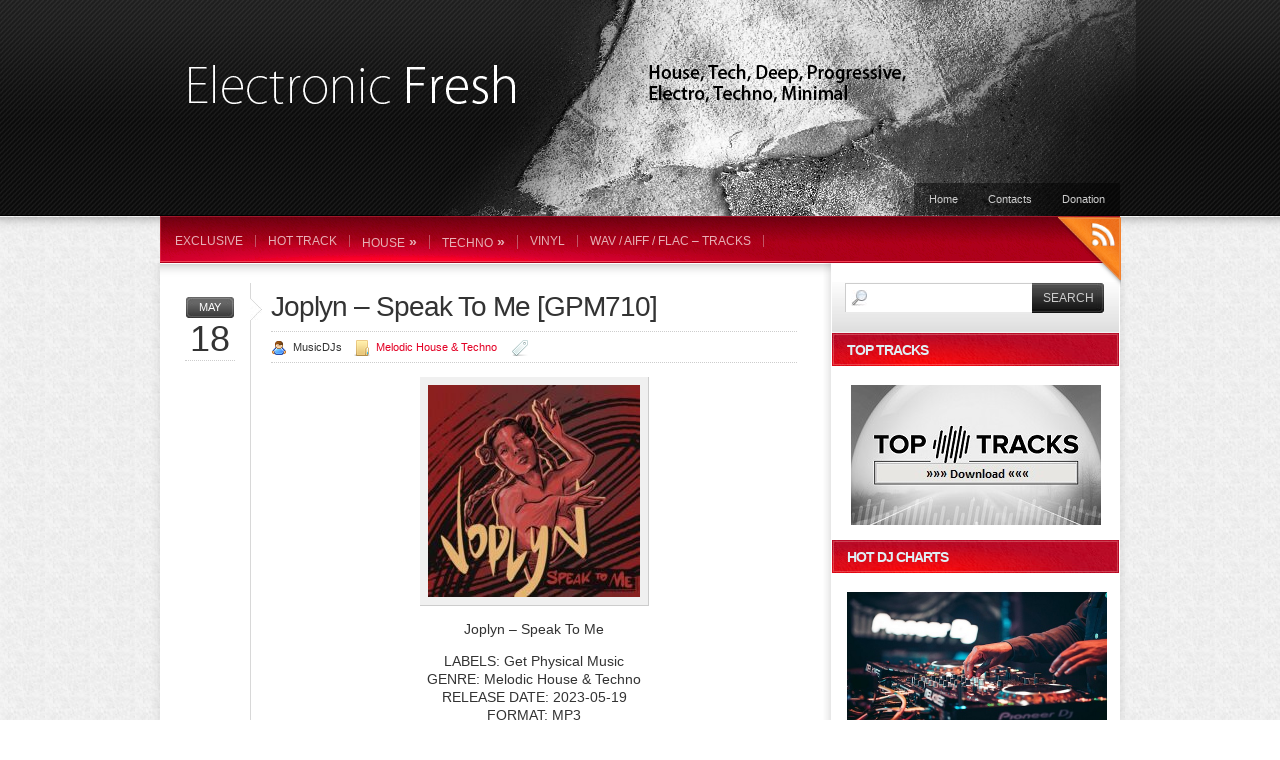

--- FILE ---
content_type: text/html; charset=UTF-8
request_url: https://electronicfresh.com/558585-joplyn-speak-to-me-gpm710/
body_size: 14886
content:
<!DOCTYPE html PUBLIC "-//W3C//DTD XHTML 1.0 Transitional//EN" "http://www.w3.org/TR/xhtml1/DTD/xhtml1-transitional.dtd">
<html xmlns="http://www.w3.org/1999/xhtml" dir="ltr" lang="en-US" prefix="og: https://ogp.me/ns#">

<head profile="http://gmpg.org/xfn/11">
<meta http-equiv="Content-Type" content="text/html; charset=UTF-8" />



	<link rel="stylesheet" href="https://electronicfresh.com/wp-content/themes/colorbold/style.css" type="text/css" media="screen" />
		<link rel="stylesheet" href="https://electronicfresh.com/wp-content/themes/colorbold/css/red.css" media="screen" />
		<link rel="icon" href="/favicon.ico" type="image/x-icon">
 <link rel="shortcut icon" href="/favicon.ico" type="image/x-icon">
	<link rel="stylesheet" href="https://electronicfresh.com/wp-content/themes/colorbold/css/jquery.lightbox-0.5.css" media="screen" />
	 <link rel="stylesheet" href="https://electronicfresh.com/wp-content/themes/colorbold/css/superfish.css" media="screen" />	 
	 <!--[if gte IE 7]>
    <link rel="stylesheet" media="screen" type="text/css" href="https://electronicfresh.com/wp-content/themes/colorbold/ie7.css" />
    <![endif]-->
	<script language="JavaScript" type="text/javascript" src="https://electronicfresh.com/wp-content/themes/colorbold/js/jquery-1.3.2.min.js"></script>
	<script language="JavaScript" type="text/javascript" src="https://electronicfresh.com/wp-content/themes/colorbold/js/jquery.form.js"></script>
	<script language="JavaScript" type="text/javascript" src="https://electronicfresh.com/wp-content/themes/colorbold/js/jquery.lightbox-0.5.min.js">
	</script>
    <script type="text/javascript" src="https://electronicfresh.com/wp-content/themes/colorbold/js/superfish.js"></script>
	
	<!-- lightbox initialize script -->
	<script type="text/javascript">
		$(function() {
		   $('a.lightbox').lightBox();
		});
	 </script>
	<!-- ajax contact form -->
	 <script type="text/javascript">
		 $(document).ready(function(){
			  $('#contact').ajaxForm(function(data) {
				 if (data==1){
					 $('#success').fadeIn("slow");
					 $('#bademail').fadeOut("slow");
					 $('#badserver').fadeOut("slow");
					 $('#contact').resetForm();
					 }
				 else if (data==2){
						 $('#badserver').fadeIn("slow");
					  }
				 else if (data==3)
					{
					 $('#bademail').fadeIn("slow");
					}
					});
				 });
		</script>
		<script type="text/javascript"> 
			$(document).ready(function(){ 
				$("ul.sf-menu").superfish({
					autoArrows:  false,
					delay:       200,                             // one second delay on mouseout 
					animation:   {opacity:'show',height:'show'},  // fade-in and slide-down animation 
					speed:       'fast',                          // faster animation speed 
					autoArrows:  true,                           // disable generation of arrow mark-up 
					dropShadows: true                            // disable drop shadows 			
					}); 
			});
		</script>

	<link rel="alternate" type="application/rss+xml" title="RSS 2.0" href="https://electronicfresh.com/feed/" />
	<link rel="alternate" type="text/xml" title="RSS .92" href="https://electronicfresh.com/feed/rss/" />
	<link rel="alternate" type="application/atom+xml" title="Atom 1.0" href="https://electronicfresh.com/feed/atom/" />

	<link rel="pingback" href="https://electronicfresh.com/xmlrpc.php" />
		<link rel='archives' title='December 2025' href='https://electronicfresh.com/date/2025/12/' />
	<link rel='archives' title='November 2025' href='https://electronicfresh.com/date/2025/11/' />
	<link rel='archives' title='October 2025' href='https://electronicfresh.com/date/2025/10/' />
	<link rel='archives' title='September 2025' href='https://electronicfresh.com/date/2025/09/' />
	<link rel='archives' title='August 2025' href='https://electronicfresh.com/date/2025/08/' />
	<link rel='archives' title='July 2025' href='https://electronicfresh.com/date/2025/07/' />
	<link rel='archives' title='June 2025' href='https://electronicfresh.com/date/2025/06/' />
	<link rel='archives' title='May 2025' href='https://electronicfresh.com/date/2025/05/' />
	<link rel='archives' title='April 2025' href='https://electronicfresh.com/date/2025/04/' />
	<link rel='archives' title='March 2025' href='https://electronicfresh.com/date/2025/03/' />
	<link rel='archives' title='February 2025' href='https://electronicfresh.com/date/2025/02/' />
	<link rel='archives' title='January 2025' href='https://electronicfresh.com/date/2025/01/' />
	<link rel='archives' title='December 2024' href='https://electronicfresh.com/date/2024/12/' />
	<link rel='archives' title='November 2024' href='https://electronicfresh.com/date/2024/11/' />
	<link rel='archives' title='October 2024' href='https://electronicfresh.com/date/2024/10/' />
	<link rel='archives' title='September 2024' href='https://electronicfresh.com/date/2024/09/' />
	<link rel='archives' title='August 2024' href='https://electronicfresh.com/date/2024/08/' />
	<link rel='archives' title='July 2024' href='https://electronicfresh.com/date/2024/07/' />
	<link rel='archives' title='June 2024' href='https://electronicfresh.com/date/2024/06/' />
	<link rel='archives' title='May 2024' href='https://electronicfresh.com/date/2024/05/' />
	<link rel='archives' title='April 2024' href='https://electronicfresh.com/date/2024/04/' />
	<link rel='archives' title='March 2024' href='https://electronicfresh.com/date/2024/03/' />
	<link rel='archives' title='February 2024' href='https://electronicfresh.com/date/2024/02/' />
	<link rel='archives' title='January 2024' href='https://electronicfresh.com/date/2024/01/' />
	<link rel='archives' title='December 2023' href='https://electronicfresh.com/date/2023/12/' />
	<link rel='archives' title='November 2023' href='https://electronicfresh.com/date/2023/11/' />
	<link rel='archives' title='October 2023' href='https://electronicfresh.com/date/2023/10/' />
	<link rel='archives' title='September 2023' href='https://electronicfresh.com/date/2023/09/' />
	<link rel='archives' title='August 2023' href='https://electronicfresh.com/date/2023/08/' />
	<link rel='archives' title='July 2023' href='https://electronicfresh.com/date/2023/07/' />
	<link rel='archives' title='June 2023' href='https://electronicfresh.com/date/2023/06/' />
	<link rel='archives' title='May 2023' href='https://electronicfresh.com/date/2023/05/' />
	<link rel='archives' title='April 2023' href='https://electronicfresh.com/date/2023/04/' />
	<link rel='archives' title='March 2023' href='https://electronicfresh.com/date/2023/03/' />
	<link rel='archives' title='February 2023' href='https://electronicfresh.com/date/2023/02/' />
	<link rel='archives' title='January 2023' href='https://electronicfresh.com/date/2023/01/' />
	<link rel='archives' title='December 2022' href='https://electronicfresh.com/date/2022/12/' />
	<link rel='archives' title='November 2022' href='https://electronicfresh.com/date/2022/11/' />
	<link rel='archives' title='October 2022' href='https://electronicfresh.com/date/2022/10/' />
	<link rel='archives' title='September 2022' href='https://electronicfresh.com/date/2022/09/' />
	<link rel='archives' title='August 2022' href='https://electronicfresh.com/date/2022/08/' />
	<link rel='archives' title='July 2022' href='https://electronicfresh.com/date/2022/07/' />
	<link rel='archives' title='June 2022' href='https://electronicfresh.com/date/2022/06/' />
	<link rel='archives' title='May 2022' href='https://electronicfresh.com/date/2022/05/' />
	<link rel='archives' title='April 2022' href='https://electronicfresh.com/date/2022/04/' />
	<link rel='archives' title='March 2022' href='https://electronicfresh.com/date/2022/03/' />
	<link rel='archives' title='February 2022' href='https://electronicfresh.com/date/2022/02/' />
	<link rel='archives' title='January 2022' href='https://electronicfresh.com/date/2022/01/' />
	<link rel='archives' title='December 2021' href='https://electronicfresh.com/date/2021/12/' />
	<link rel='archives' title='November 2021' href='https://electronicfresh.com/date/2021/11/' />
	<link rel='archives' title='October 2021' href='https://electronicfresh.com/date/2021/10/' />
	<link rel='archives' title='September 2021' href='https://electronicfresh.com/date/2021/09/' />
	<link rel='archives' title='August 2021' href='https://electronicfresh.com/date/2021/08/' />
	<link rel='archives' title='July 2021' href='https://electronicfresh.com/date/2021/07/' />
	<link rel='archives' title='June 2021' href='https://electronicfresh.com/date/2021/06/' />
	<link rel='archives' title='May 2021' href='https://electronicfresh.com/date/2021/05/' />
	<link rel='archives' title='April 2021' href='https://electronicfresh.com/date/2021/04/' />
	<link rel='archives' title='March 2021' href='https://electronicfresh.com/date/2021/03/' />
	<link rel='archives' title='February 2021' href='https://electronicfresh.com/date/2021/02/' />
	<link rel='archives' title='January 2021' href='https://electronicfresh.com/date/2021/01/' />
	<link rel='archives' title='December 2020' href='https://electronicfresh.com/date/2020/12/' />
	<link rel='archives' title='November 2020' href='https://electronicfresh.com/date/2020/11/' />
	<link rel='archives' title='October 2020' href='https://electronicfresh.com/date/2020/10/' />
	<link rel='archives' title='September 2020' href='https://electronicfresh.com/date/2020/09/' />
	<link rel='archives' title='August 2020' href='https://electronicfresh.com/date/2020/08/' />
	<link rel='archives' title='July 2020' href='https://electronicfresh.com/date/2020/07/' />
	<link rel='archives' title='June 2020' href='https://electronicfresh.com/date/2020/06/' />
	<link rel='archives' title='May 2020' href='https://electronicfresh.com/date/2020/05/' />
	<link rel='archives' title='April 2020' href='https://electronicfresh.com/date/2020/04/' />
	<link rel='archives' title='March 2020' href='https://electronicfresh.com/date/2020/03/' />
	<link rel='archives' title='February 2020' href='https://electronicfresh.com/date/2020/02/' />
	<link rel='archives' title='January 2020' href='https://electronicfresh.com/date/2020/01/' />
	<link rel='archives' title='December 2019' href='https://electronicfresh.com/date/2019/12/' />
	<link rel='archives' title='November 2019' href='https://electronicfresh.com/date/2019/11/' />
	<link rel='archives' title='October 2019' href='https://electronicfresh.com/date/2019/10/' />
	<link rel='archives' title='September 2019' href='https://electronicfresh.com/date/2019/09/' />
	<link rel='archives' title='August 2019' href='https://electronicfresh.com/date/2019/08/' />
	<link rel='archives' title='July 2019' href='https://electronicfresh.com/date/2019/07/' />
	<link rel='archives' title='June 2019' href='https://electronicfresh.com/date/2019/06/' />
	<link rel='archives' title='May 2019' href='https://electronicfresh.com/date/2019/05/' />
	<link rel='archives' title='April 2019' href='https://electronicfresh.com/date/2019/04/' />
	<link rel='archives' title='March 2019' href='https://electronicfresh.com/date/2019/03/' />
	<link rel='archives' title='February 2019' href='https://electronicfresh.com/date/2019/02/' />
	<link rel='archives' title='January 2019' href='https://electronicfresh.com/date/2019/01/' />
			<style>img:is([sizes="auto" i], [sizes^="auto," i]) { contain-intrinsic-size: 3000px 1500px }</style>
	
		<!-- All in One SEO 4.7.7 - aioseo.com -->
		<title>Joplyn – Speak To Me [GPM710] - Electronic Fresh</title>
	<meta name="description" content="Joplyn – Speak To Me LABELS: Get Physical Music GENRE: Melodic House &amp; Techno RELEASE DATE: 2023-05-19 FORMAT: MP3 QUALITY: 320kbps 1 TRACKS TOTAL Joplyn – Speak To Me (Original Mix) 6:42 / 125bpm JOIN CHANNEL Electronic Sound Subscribe our Telegram Channel (click here) Download and listen to new, exclusive, electronic dance music. QR code" />
	<meta name="robots" content="max-image-preview:large" />
	<meta name="author" content="MusicDJs"/>
	<link rel="canonical" href="https://electronicfresh.com/558585-joplyn-speak-to-me-gpm710/" />
	<meta name="generator" content="All in One SEO (AIOSEO) 4.7.7" />
		<meta property="og:locale" content="en_US" />
		<meta property="og:site_name" content="Electronic Fresh - download free electronic music" />
		<meta property="og:type" content="article" />
		<meta property="og:title" content="Joplyn – Speak To Me [GPM710] - Electronic Fresh" />
		<meta property="og:description" content="Joplyn – Speak To Me LABELS: Get Physical Music GENRE: Melodic House &amp; Techno RELEASE DATE: 2023-05-19 FORMAT: MP3 QUALITY: 320kbps 1 TRACKS TOTAL Joplyn – Speak To Me (Original Mix) 6:42 / 125bpm JOIN CHANNEL Electronic Sound Subscribe our Telegram Channel (click here) Download and listen to new, exclusive, electronic dance music. QR code" />
		<meta property="og:url" content="https://electronicfresh.com/558585-joplyn-speak-to-me-gpm710/" />
		<meta property="article:published_time" content="2023-05-18T20:11:26+00:00" />
		<meta property="article:modified_time" content="2023-05-18T20:11:26+00:00" />
		<meta name="twitter:card" content="summary_large_image" />
		<meta name="twitter:title" content="Joplyn – Speak To Me [GPM710] - Electronic Fresh" />
		<meta name="twitter:description" content="Joplyn – Speak To Me LABELS: Get Physical Music GENRE: Melodic House &amp; Techno RELEASE DATE: 2023-05-19 FORMAT: MP3 QUALITY: 320kbps 1 TRACKS TOTAL Joplyn – Speak To Me (Original Mix) 6:42 / 125bpm JOIN CHANNEL Electronic Sound Subscribe our Telegram Channel (click here) Download and listen to new, exclusive, electronic dance music. QR code" />
		<script type="application/ld+json" class="aioseo-schema">
			{"@context":"https:\/\/schema.org","@graph":[{"@type":"BlogPosting","@id":"https:\/\/electronicfresh.com\/558585-joplyn-speak-to-me-gpm710\/#blogposting","name":"Joplyn \u2013 Speak To Me [GPM710] - Electronic Fresh","headline":"Joplyn \u2013 Speak To Me [GPM710]","author":{"@id":"https:\/\/electronicfresh.com\/author\/tony\/#author"},"publisher":{"@id":"https:\/\/electronicfresh.com\/#organization"},"image":{"@type":"ImageObject","url":"https:\/\/electronicfresh.com\/wp-content\/uploads\/2023\/05\/Joplyn-\u2013-Speak-To-Me-GPM710.jpg","@id":"https:\/\/electronicfresh.com\/558585-joplyn-speak-to-me-gpm710\/#articleImage","width":212,"height":212},"datePublished":"2023-05-18T22:11:26+02:00","dateModified":"2023-05-18T22:11:26+02:00","inLanguage":"en-US","mainEntityOfPage":{"@id":"https:\/\/electronicfresh.com\/558585-joplyn-speak-to-me-gpm710\/#webpage"},"isPartOf":{"@id":"https:\/\/electronicfresh.com\/558585-joplyn-speak-to-me-gpm710\/#webpage"},"articleSection":"Melodic House &amp; Techno"},{"@type":"BreadcrumbList","@id":"https:\/\/electronicfresh.com\/558585-joplyn-speak-to-me-gpm710\/#breadcrumblist","itemListElement":[{"@type":"ListItem","@id":"https:\/\/electronicfresh.com\/#listItem","position":1,"name":"Home"}]},{"@type":"Organization","@id":"https:\/\/electronicfresh.com\/#organization","name":"Electronic Fresh","description":"download free electronic music","url":"https:\/\/electronicfresh.com\/"},{"@type":"Person","@id":"https:\/\/electronicfresh.com\/author\/tony\/#author","url":"https:\/\/electronicfresh.com\/author\/tony\/","name":"MusicDJs","image":{"@type":"ImageObject","@id":"https:\/\/electronicfresh.com\/558585-joplyn-speak-to-me-gpm710\/#authorImage","url":"https:\/\/secure.gravatar.com\/avatar\/0a9cdfd7c93310071c3e718f75e5116a?s=96&d=mm&r=g","width":96,"height":96,"caption":"MusicDJs"}},{"@type":"WebPage","@id":"https:\/\/electronicfresh.com\/558585-joplyn-speak-to-me-gpm710\/#webpage","url":"https:\/\/electronicfresh.com\/558585-joplyn-speak-to-me-gpm710\/","name":"Joplyn \u2013 Speak To Me [GPM710] - Electronic Fresh","description":"Joplyn \u2013 Speak To Me LABELS: Get Physical Music GENRE: Melodic House & Techno RELEASE DATE: 2023-05-19 FORMAT: MP3 QUALITY: 320kbps 1 TRACKS TOTAL Joplyn \u2013 Speak To Me (Original Mix) 6:42 \/ 125bpm JOIN CHANNEL Electronic Sound Subscribe our Telegram Channel (click here) Download and listen to new, exclusive, electronic dance music. QR code","inLanguage":"en-US","isPartOf":{"@id":"https:\/\/electronicfresh.com\/#website"},"breadcrumb":{"@id":"https:\/\/electronicfresh.com\/558585-joplyn-speak-to-me-gpm710\/#breadcrumblist"},"author":{"@id":"https:\/\/electronicfresh.com\/author\/tony\/#author"},"creator":{"@id":"https:\/\/electronicfresh.com\/author\/tony\/#author"},"datePublished":"2023-05-18T22:11:26+02:00","dateModified":"2023-05-18T22:11:26+02:00"},{"@type":"WebSite","@id":"https:\/\/electronicfresh.com\/#website","url":"https:\/\/electronicfresh.com\/","name":"Electronic Fresh","description":"download free electronic music","inLanguage":"en-US","publisher":{"@id":"https:\/\/electronicfresh.com\/#organization"}}]}
		</script>
		<!-- All in One SEO -->

<link rel="alternate" type="application/rss+xml" title="Electronic Fresh &raquo; Joplyn – Speak To Me [GPM710] Comments Feed" href="https://electronicfresh.com/558585-joplyn-speak-to-me-gpm710/feed/" />
<script type="text/javascript">
/* <![CDATA[ */
window._wpemojiSettings = {"baseUrl":"https:\/\/s.w.org\/images\/core\/emoji\/15.0.3\/72x72\/","ext":".png","svgUrl":"https:\/\/s.w.org\/images\/core\/emoji\/15.0.3\/svg\/","svgExt":".svg","source":{"concatemoji":"https:\/\/electronicfresh.com\/wp-includes\/js\/wp-emoji-release.min.js?ver=6.7.4"}};
/*! This file is auto-generated */
!function(i,n){var o,s,e;function c(e){try{var t={supportTests:e,timestamp:(new Date).valueOf()};sessionStorage.setItem(o,JSON.stringify(t))}catch(e){}}function p(e,t,n){e.clearRect(0,0,e.canvas.width,e.canvas.height),e.fillText(t,0,0);var t=new Uint32Array(e.getImageData(0,0,e.canvas.width,e.canvas.height).data),r=(e.clearRect(0,0,e.canvas.width,e.canvas.height),e.fillText(n,0,0),new Uint32Array(e.getImageData(0,0,e.canvas.width,e.canvas.height).data));return t.every(function(e,t){return e===r[t]})}function u(e,t,n){switch(t){case"flag":return n(e,"\ud83c\udff3\ufe0f\u200d\u26a7\ufe0f","\ud83c\udff3\ufe0f\u200b\u26a7\ufe0f")?!1:!n(e,"\ud83c\uddfa\ud83c\uddf3","\ud83c\uddfa\u200b\ud83c\uddf3")&&!n(e,"\ud83c\udff4\udb40\udc67\udb40\udc62\udb40\udc65\udb40\udc6e\udb40\udc67\udb40\udc7f","\ud83c\udff4\u200b\udb40\udc67\u200b\udb40\udc62\u200b\udb40\udc65\u200b\udb40\udc6e\u200b\udb40\udc67\u200b\udb40\udc7f");case"emoji":return!n(e,"\ud83d\udc26\u200d\u2b1b","\ud83d\udc26\u200b\u2b1b")}return!1}function f(e,t,n){var r="undefined"!=typeof WorkerGlobalScope&&self instanceof WorkerGlobalScope?new OffscreenCanvas(300,150):i.createElement("canvas"),a=r.getContext("2d",{willReadFrequently:!0}),o=(a.textBaseline="top",a.font="600 32px Arial",{});return e.forEach(function(e){o[e]=t(a,e,n)}),o}function t(e){var t=i.createElement("script");t.src=e,t.defer=!0,i.head.appendChild(t)}"undefined"!=typeof Promise&&(o="wpEmojiSettingsSupports",s=["flag","emoji"],n.supports={everything:!0,everythingExceptFlag:!0},e=new Promise(function(e){i.addEventListener("DOMContentLoaded",e,{once:!0})}),new Promise(function(t){var n=function(){try{var e=JSON.parse(sessionStorage.getItem(o));if("object"==typeof e&&"number"==typeof e.timestamp&&(new Date).valueOf()<e.timestamp+604800&&"object"==typeof e.supportTests)return e.supportTests}catch(e){}return null}();if(!n){if("undefined"!=typeof Worker&&"undefined"!=typeof OffscreenCanvas&&"undefined"!=typeof URL&&URL.createObjectURL&&"undefined"!=typeof Blob)try{var e="postMessage("+f.toString()+"("+[JSON.stringify(s),u.toString(),p.toString()].join(",")+"));",r=new Blob([e],{type:"text/javascript"}),a=new Worker(URL.createObjectURL(r),{name:"wpTestEmojiSupports"});return void(a.onmessage=function(e){c(n=e.data),a.terminate(),t(n)})}catch(e){}c(n=f(s,u,p))}t(n)}).then(function(e){for(var t in e)n.supports[t]=e[t],n.supports.everything=n.supports.everything&&n.supports[t],"flag"!==t&&(n.supports.everythingExceptFlag=n.supports.everythingExceptFlag&&n.supports[t]);n.supports.everythingExceptFlag=n.supports.everythingExceptFlag&&!n.supports.flag,n.DOMReady=!1,n.readyCallback=function(){n.DOMReady=!0}}).then(function(){return e}).then(function(){var e;n.supports.everything||(n.readyCallback(),(e=n.source||{}).concatemoji?t(e.concatemoji):e.wpemoji&&e.twemoji&&(t(e.twemoji),t(e.wpemoji)))}))}((window,document),window._wpemojiSettings);
/* ]]> */
</script>
<style id='wp-emoji-styles-inline-css' type='text/css'>

	img.wp-smiley, img.emoji {
		display: inline !important;
		border: none !important;
		box-shadow: none !important;
		height: 1em !important;
		width: 1em !important;
		margin: 0 0.07em !important;
		vertical-align: -0.1em !important;
		background: none !important;
		padding: 0 !important;
	}
</style>
<link rel='stylesheet' id='wp-block-library-css' href='https://electronicfresh.com/wp-includes/css/dist/block-library/style.min.css?ver=6.7.4' type='text/css' media='all' />
<style id='classic-theme-styles-inline-css' type='text/css'>
/*! This file is auto-generated */
.wp-block-button__link{color:#fff;background-color:#32373c;border-radius:9999px;box-shadow:none;text-decoration:none;padding:calc(.667em + 2px) calc(1.333em + 2px);font-size:1.125em}.wp-block-file__button{background:#32373c;color:#fff;text-decoration:none}
</style>
<style id='global-styles-inline-css' type='text/css'>
:root{--wp--preset--aspect-ratio--square: 1;--wp--preset--aspect-ratio--4-3: 4/3;--wp--preset--aspect-ratio--3-4: 3/4;--wp--preset--aspect-ratio--3-2: 3/2;--wp--preset--aspect-ratio--2-3: 2/3;--wp--preset--aspect-ratio--16-9: 16/9;--wp--preset--aspect-ratio--9-16: 9/16;--wp--preset--color--black: #000000;--wp--preset--color--cyan-bluish-gray: #abb8c3;--wp--preset--color--white: #ffffff;--wp--preset--color--pale-pink: #f78da7;--wp--preset--color--vivid-red: #cf2e2e;--wp--preset--color--luminous-vivid-orange: #ff6900;--wp--preset--color--luminous-vivid-amber: #fcb900;--wp--preset--color--light-green-cyan: #7bdcb5;--wp--preset--color--vivid-green-cyan: #00d084;--wp--preset--color--pale-cyan-blue: #8ed1fc;--wp--preset--color--vivid-cyan-blue: #0693e3;--wp--preset--color--vivid-purple: #9b51e0;--wp--preset--gradient--vivid-cyan-blue-to-vivid-purple: linear-gradient(135deg,rgba(6,147,227,1) 0%,rgb(155,81,224) 100%);--wp--preset--gradient--light-green-cyan-to-vivid-green-cyan: linear-gradient(135deg,rgb(122,220,180) 0%,rgb(0,208,130) 100%);--wp--preset--gradient--luminous-vivid-amber-to-luminous-vivid-orange: linear-gradient(135deg,rgba(252,185,0,1) 0%,rgba(255,105,0,1) 100%);--wp--preset--gradient--luminous-vivid-orange-to-vivid-red: linear-gradient(135deg,rgba(255,105,0,1) 0%,rgb(207,46,46) 100%);--wp--preset--gradient--very-light-gray-to-cyan-bluish-gray: linear-gradient(135deg,rgb(238,238,238) 0%,rgb(169,184,195) 100%);--wp--preset--gradient--cool-to-warm-spectrum: linear-gradient(135deg,rgb(74,234,220) 0%,rgb(151,120,209) 20%,rgb(207,42,186) 40%,rgb(238,44,130) 60%,rgb(251,105,98) 80%,rgb(254,248,76) 100%);--wp--preset--gradient--blush-light-purple: linear-gradient(135deg,rgb(255,206,236) 0%,rgb(152,150,240) 100%);--wp--preset--gradient--blush-bordeaux: linear-gradient(135deg,rgb(254,205,165) 0%,rgb(254,45,45) 50%,rgb(107,0,62) 100%);--wp--preset--gradient--luminous-dusk: linear-gradient(135deg,rgb(255,203,112) 0%,rgb(199,81,192) 50%,rgb(65,88,208) 100%);--wp--preset--gradient--pale-ocean: linear-gradient(135deg,rgb(255,245,203) 0%,rgb(182,227,212) 50%,rgb(51,167,181) 100%);--wp--preset--gradient--electric-grass: linear-gradient(135deg,rgb(202,248,128) 0%,rgb(113,206,126) 100%);--wp--preset--gradient--midnight: linear-gradient(135deg,rgb(2,3,129) 0%,rgb(40,116,252) 100%);--wp--preset--font-size--small: 13px;--wp--preset--font-size--medium: 20px;--wp--preset--font-size--large: 36px;--wp--preset--font-size--x-large: 42px;--wp--preset--spacing--20: 0.44rem;--wp--preset--spacing--30: 0.67rem;--wp--preset--spacing--40: 1rem;--wp--preset--spacing--50: 1.5rem;--wp--preset--spacing--60: 2.25rem;--wp--preset--spacing--70: 3.38rem;--wp--preset--spacing--80: 5.06rem;--wp--preset--shadow--natural: 6px 6px 9px rgba(0, 0, 0, 0.2);--wp--preset--shadow--deep: 12px 12px 50px rgba(0, 0, 0, 0.4);--wp--preset--shadow--sharp: 6px 6px 0px rgba(0, 0, 0, 0.2);--wp--preset--shadow--outlined: 6px 6px 0px -3px rgba(255, 255, 255, 1), 6px 6px rgba(0, 0, 0, 1);--wp--preset--shadow--crisp: 6px 6px 0px rgba(0, 0, 0, 1);}:where(.is-layout-flex){gap: 0.5em;}:where(.is-layout-grid){gap: 0.5em;}body .is-layout-flex{display: flex;}.is-layout-flex{flex-wrap: wrap;align-items: center;}.is-layout-flex > :is(*, div){margin: 0;}body .is-layout-grid{display: grid;}.is-layout-grid > :is(*, div){margin: 0;}:where(.wp-block-columns.is-layout-flex){gap: 2em;}:where(.wp-block-columns.is-layout-grid){gap: 2em;}:where(.wp-block-post-template.is-layout-flex){gap: 1.25em;}:where(.wp-block-post-template.is-layout-grid){gap: 1.25em;}.has-black-color{color: var(--wp--preset--color--black) !important;}.has-cyan-bluish-gray-color{color: var(--wp--preset--color--cyan-bluish-gray) !important;}.has-white-color{color: var(--wp--preset--color--white) !important;}.has-pale-pink-color{color: var(--wp--preset--color--pale-pink) !important;}.has-vivid-red-color{color: var(--wp--preset--color--vivid-red) !important;}.has-luminous-vivid-orange-color{color: var(--wp--preset--color--luminous-vivid-orange) !important;}.has-luminous-vivid-amber-color{color: var(--wp--preset--color--luminous-vivid-amber) !important;}.has-light-green-cyan-color{color: var(--wp--preset--color--light-green-cyan) !important;}.has-vivid-green-cyan-color{color: var(--wp--preset--color--vivid-green-cyan) !important;}.has-pale-cyan-blue-color{color: var(--wp--preset--color--pale-cyan-blue) !important;}.has-vivid-cyan-blue-color{color: var(--wp--preset--color--vivid-cyan-blue) !important;}.has-vivid-purple-color{color: var(--wp--preset--color--vivid-purple) !important;}.has-black-background-color{background-color: var(--wp--preset--color--black) !important;}.has-cyan-bluish-gray-background-color{background-color: var(--wp--preset--color--cyan-bluish-gray) !important;}.has-white-background-color{background-color: var(--wp--preset--color--white) !important;}.has-pale-pink-background-color{background-color: var(--wp--preset--color--pale-pink) !important;}.has-vivid-red-background-color{background-color: var(--wp--preset--color--vivid-red) !important;}.has-luminous-vivid-orange-background-color{background-color: var(--wp--preset--color--luminous-vivid-orange) !important;}.has-luminous-vivid-amber-background-color{background-color: var(--wp--preset--color--luminous-vivid-amber) !important;}.has-light-green-cyan-background-color{background-color: var(--wp--preset--color--light-green-cyan) !important;}.has-vivid-green-cyan-background-color{background-color: var(--wp--preset--color--vivid-green-cyan) !important;}.has-pale-cyan-blue-background-color{background-color: var(--wp--preset--color--pale-cyan-blue) !important;}.has-vivid-cyan-blue-background-color{background-color: var(--wp--preset--color--vivid-cyan-blue) !important;}.has-vivid-purple-background-color{background-color: var(--wp--preset--color--vivid-purple) !important;}.has-black-border-color{border-color: var(--wp--preset--color--black) !important;}.has-cyan-bluish-gray-border-color{border-color: var(--wp--preset--color--cyan-bluish-gray) !important;}.has-white-border-color{border-color: var(--wp--preset--color--white) !important;}.has-pale-pink-border-color{border-color: var(--wp--preset--color--pale-pink) !important;}.has-vivid-red-border-color{border-color: var(--wp--preset--color--vivid-red) !important;}.has-luminous-vivid-orange-border-color{border-color: var(--wp--preset--color--luminous-vivid-orange) !important;}.has-luminous-vivid-amber-border-color{border-color: var(--wp--preset--color--luminous-vivid-amber) !important;}.has-light-green-cyan-border-color{border-color: var(--wp--preset--color--light-green-cyan) !important;}.has-vivid-green-cyan-border-color{border-color: var(--wp--preset--color--vivid-green-cyan) !important;}.has-pale-cyan-blue-border-color{border-color: var(--wp--preset--color--pale-cyan-blue) !important;}.has-vivid-cyan-blue-border-color{border-color: var(--wp--preset--color--vivid-cyan-blue) !important;}.has-vivid-purple-border-color{border-color: var(--wp--preset--color--vivid-purple) !important;}.has-vivid-cyan-blue-to-vivid-purple-gradient-background{background: var(--wp--preset--gradient--vivid-cyan-blue-to-vivid-purple) !important;}.has-light-green-cyan-to-vivid-green-cyan-gradient-background{background: var(--wp--preset--gradient--light-green-cyan-to-vivid-green-cyan) !important;}.has-luminous-vivid-amber-to-luminous-vivid-orange-gradient-background{background: var(--wp--preset--gradient--luminous-vivid-amber-to-luminous-vivid-orange) !important;}.has-luminous-vivid-orange-to-vivid-red-gradient-background{background: var(--wp--preset--gradient--luminous-vivid-orange-to-vivid-red) !important;}.has-very-light-gray-to-cyan-bluish-gray-gradient-background{background: var(--wp--preset--gradient--very-light-gray-to-cyan-bluish-gray) !important;}.has-cool-to-warm-spectrum-gradient-background{background: var(--wp--preset--gradient--cool-to-warm-spectrum) !important;}.has-blush-light-purple-gradient-background{background: var(--wp--preset--gradient--blush-light-purple) !important;}.has-blush-bordeaux-gradient-background{background: var(--wp--preset--gradient--blush-bordeaux) !important;}.has-luminous-dusk-gradient-background{background: var(--wp--preset--gradient--luminous-dusk) !important;}.has-pale-ocean-gradient-background{background: var(--wp--preset--gradient--pale-ocean) !important;}.has-electric-grass-gradient-background{background: var(--wp--preset--gradient--electric-grass) !important;}.has-midnight-gradient-background{background: var(--wp--preset--gradient--midnight) !important;}.has-small-font-size{font-size: var(--wp--preset--font-size--small) !important;}.has-medium-font-size{font-size: var(--wp--preset--font-size--medium) !important;}.has-large-font-size{font-size: var(--wp--preset--font-size--large) !important;}.has-x-large-font-size{font-size: var(--wp--preset--font-size--x-large) !important;}
:where(.wp-block-post-template.is-layout-flex){gap: 1.25em;}:where(.wp-block-post-template.is-layout-grid){gap: 1.25em;}
:where(.wp-block-columns.is-layout-flex){gap: 2em;}:where(.wp-block-columns.is-layout-grid){gap: 2em;}
:root :where(.wp-block-pullquote){font-size: 1.5em;line-height: 1.6;}
</style>
<link rel='stylesheet' id='wordpress-popular-posts-css-css' href='https://electronicfresh.com/wp-content/plugins/wordpress-popular-posts/assets/css/wpp.css?ver=6.4.2' type='text/css' media='all' />
<link rel='stylesheet' id='wp-pagenavi-css' href='https://electronicfresh.com/wp-content/plugins/wp-pagenavi/pagenavi-css.css?ver=2.70' type='text/css' media='all' />
<script type="application/json" id="wpp-json">

{"sampling_active":0,"sampling_rate":100,"ajax_url":"https:\/\/electronicfresh.com\/wp-json\/wordpress-popular-posts\/v1\/popular-posts","api_url":"https:\/\/electronicfresh.com\/wp-json\/wordpress-popular-posts","ID":558585,"token":"01010c2060","lang":0,"debug":0}

</script>
<script type="text/javascript" src="https://electronicfresh.com/wp-content/plugins/wordpress-popular-posts/assets/js/wpp.min.js?ver=6.4.2" id="wpp-js-js"></script>
<link rel="https://api.w.org/" href="https://electronicfresh.com/wp-json/" /><link rel="alternate" title="JSON" type="application/json" href="https://electronicfresh.com/wp-json/wp/v2/posts/558585" /><link rel="EditURI" type="application/rsd+xml" title="RSD" href="https://electronicfresh.com/xmlrpc.php?rsd" />
<meta name="generator" content="WordPress 6.7.4" />
<link rel='shortlink' href='https://electronicfresh.com/?p=558585' />
<link rel="alternate" title="oEmbed (JSON)" type="application/json+oembed" href="https://electronicfresh.com/wp-json/oembed/1.0/embed?url=https%3A%2F%2Felectronicfresh.com%2F558585-joplyn-speak-to-me-gpm710%2F" />
<link rel="alternate" title="oEmbed (XML)" type="text/xml+oembed" href="https://electronicfresh.com/wp-json/oembed/1.0/embed?url=https%3A%2F%2Felectronicfresh.com%2F558585-joplyn-speak-to-me-gpm710%2F&#038;format=xml" />
            <style id="wpp-loading-animation-styles">@-webkit-keyframes bgslide{from{background-position-x:0}to{background-position-x:-200%}}@keyframes bgslide{from{background-position-x:0}to{background-position-x:-200%}}.wpp-widget-placeholder,.wpp-widget-block-placeholder,.wpp-shortcode-placeholder{margin:0 auto;width:60px;height:3px;background:#dd3737;background:linear-gradient(90deg,#dd3737 0%,#571313 10%,#dd3737 100%);background-size:200% auto;border-radius:3px;-webkit-animation:bgslide 1s infinite linear;animation:bgslide 1s infinite linear}</style>
            <!-- Google tag (gtag.js) -->
<script async src="https://www.googletagmanager.com/gtag/js?id=G-D7BK8P3WDR"></script>
<script>
  window.dataLayer = window.dataLayer || [];
  function gtag(){dataLayer.push(arguments);}
  gtag('js', new Date());

  gtag('config', 'G-D7BK8P3WDR');
</script>

<style type="text/css">
	.metaLeft .comments {display:none;}
</style>
</head>
<body>


<!-- begin mainWrapper -->
<div id="mainWrapper">
	<!-- begin wrapper -->
	<div id="wrapper">
	<!-- begin header -->
	<div id="header">
	<a href="https://electronicfresh.com/feed/" title="RSS" class="rssTag">RSS Feeds</a>
	<!-- logo -->
		<div id="logo"><a href="https://electronicfresh.com/"><img src="https://electronicfresh.com/wp-content/themes/colorbold/images/head.png"/></a></div>
		<!-- begin topmenu -->
				<div id="topMenu">
			<ul>
				<li><a href="https://electronicfresh.com/">Home</a></li>
				<li class="page_item page-item-27"><a href="https://electronicfresh.com/contacts/">Contacts</a></li>
<li class="page_item page-item-333732"><a href="https://electronicfresh.com/donation-bitcoin/">Donation</a></li>
			</ul>
		</div>
		<!-- end topmenu -->
		<!-- begin mainMenu -->
					<div id="mainMenu">
				<ul class="sf-menu">
					<li class="cat-item cat-item-16"><a href="https://electronicfresh.com/category/exclusive/">Exclusive</a>
</li>
	<li class="cat-item cat-item-15"><a href="https://electronicfresh.com/category/hot-track/">Hot Track</a>
</li>
	<li class="cat-item cat-item-6"><a href="https://electronicfresh.com/category/house/">House</a>
<ul class='children'>
	<li class="cat-item cat-item-13402"><a href="https://electronicfresh.com/category/house/afro-house/">Afro House</a>
</li>
	<li class="cat-item cat-item-8"><a href="https://electronicfresh.com/category/house/deep-house/">Deep House</a>
</li>
	<li class="cat-item cat-item-9"><a href="https://electronicfresh.com/category/house/electro/">Electro</a>
</li>
	<li class="cat-item cat-item-8919"><a href="https://electronicfresh.com/category/house/electronica/">Electronica</a>
</li>
	<li class="cat-item cat-item-13418"><a href="https://electronicfresh.com/category/house/indie-dance/">Indie Dance</a>
</li>
	<li class="cat-item cat-item-10673"><a href="https://electronicfresh.com/category/house/mixes/">Mixes</a>
</li>
	<li class="cat-item cat-item-10672"><a href="https://electronicfresh.com/category/house/nu-disco/">Nu-Disco</a>
</li>
	<li class="cat-item cat-item-13421"><a href="https://electronicfresh.com/category/house/organic-house/">Organic House</a>
</li>
	<li class="cat-item cat-item-7"><a href="https://electronicfresh.com/category/house/progressive-house/">Progressive House</a>
</li>
	<li class="cat-item cat-item-4"><a href="https://electronicfresh.com/category/house/tech-house/">Tech House</a>
</li>
	<li class="cat-item cat-item-11"><a href="https://electronicfresh.com/category/house/trance/">Trance</a>
</li>
	<li class="cat-item cat-item-13398"><a href="https://electronicfresh.com/category/house/va/">VA</a>
</li>
</ul>
</li>
	<li class="cat-item cat-item-3"><a href="https://electronicfresh.com/category/techno/">Techno</a>
<ul class='children'>
	<li class="cat-item cat-item-13412"><a href="https://electronicfresh.com/category/techno/melodic-house-techno/">Melodic House &amp; Techno</a>
</li>
	<li class="cat-item cat-item-5"><a href="https://electronicfresh.com/category/techno/minimal/">Minimal</a>
</li>
	<li class="cat-item cat-item-13413"><a href="https://electronicfresh.com/category/techno/minimal-deep-tech/">Minimal / Deep Tech</a>
</li>
</ul>
</li>
	<li class="cat-item cat-item-13429"><a href="https://electronicfresh.com/category/vinyl/">Vinyl</a>
</li>
	<li class="cat-item cat-item-13330"><a href="https://electronicfresh.com/category/wav-tracks-flac/">WAV / AIFF / FLAC &#8211; Tracks</a>
</li>
				</ul>
		</div>
		<!-- end mainMenu -->
	</div>
	<!-- end header -->
	<!-- begin content -->
	<div id="content" class="clearfix">
<!-- begin col left -->
	<div id="colLeft">		
				<!-- begin post -->
		<div class="blogPost clearfix">
			<div class="metaLeft">
				<div class="month">May</div>
				<div class="day">18</div>
				<div class="comments"><a href="https://electronicfresh.com/558585-joplyn-speak-to-me-gpm710/#respond">0</a></div>
			</div>
			<div class="postRight">
				<div class="titBullet"></div>
				<h1><a href="https://electronicfresh.com/558585-joplyn-speak-to-me-gpm710/">Joplyn – Speak To Me [GPM710]</a></h1>
				<div class="metaRight">
				<img src="https://electronicfresh.com/wp-content/themes/colorbold/images/ico_user.png" alt="Author" /> MusicDJs&nbsp;&nbsp;&nbsp; <img src="https://electronicfresh.com/wp-content/themes/colorbold/images/ico_folder.png" alt="Category" /> <a href="https://electronicfresh.com/category/techno/melodic-house-techno/" rel="category tag">Melodic House &amp; Techno</a>	&nbsp;&nbsp;&nbsp; <img src="https://electronicfresh.com/wp-content/themes/colorbold/images/ico_tag.png" alt="Tags" /> </div>
				<p style="text-align: center;"><a href="https://electronicfresh.com/wp-content/uploads/2023/05/Joplyn-–-Speak-To-Me-GPM710.jpg"><img decoding="async" class="alignnone size-full wp-image-558586" src="https://electronicfresh.com/wp-content/uploads/2023/05/Joplyn-–-Speak-To-Me-GPM710.jpg" alt="" width="212" height="212" srcset="https://electronicfresh.com/wp-content/uploads/2023/05/Joplyn-–-Speak-To-Me-GPM710.jpg 212w, https://electronicfresh.com/wp-content/uploads/2023/05/Joplyn-–-Speak-To-Me-GPM710-150x150.jpg 150w" sizes="(max-width: 212px) 100vw, 212px" /></a></p>
<p style="text-align: center;">Joplyn – Speak To Me</p>
<p style="text-align: center;">LABELS: Get Physical Music<br />
GENRE: Melodic House &amp; Techno<br />
RELEASE DATE: 2023-05-19<br />
FORMAT: MP3<br />
QUALITY: 320kbps</p>
<p style="text-align: center;">1 TRACKS TOTAL</p>
<p style="text-align: center;">Joplyn – Speak To Me (Original Mix) 6:42 / 125bpm</p>
<p><span id="more-558585"></span></p>
<p style="text-align: center;"><strong><a href="https://crop.dog/YkS2Z5il?Joplyn%20-%20Speak%20To%20Me%20%5BGPM710%5D.zip" target="_blank" rel="noopener noreferrer"><img decoding="async" class="aligncenter" style="border: 0px none currentColor;" src="https://electronicfresh.com/wp-content/uploads/2019/03/download-1.jpg" alt="Download" width="175" height="50" /></a></strong></p>
<p style="text-align: center;"><a href="https://t.me/+HyWktziuPKI3YWFi" target="_blank" rel="noopener noreferrer"><br />
<img fetchpriority="high" decoding="async" class="aligncenter" style="border: 0px none currentColor;" src="https://electronicfresh.com/wp-content/uploads/2021/08/subscribe-to-telegram.jpeg" alt="Download" width="400" height="205" /></a></p>
<p style="text-align: center;"><strong>JOIN CHANNEL</strong><br />
<strong>Electronic Sound</strong><br />
<a href="https://t.me/+HyWktziuPKI3YWFi" target="_blank" rel="noopener noreferrer"> Subscribe our Telegram Channel<br />
(<strong><span style="color: #ff0000;">click here</span></strong>)</a></p>
<p style="text-align: center;"><span style="color: #000000;">Download and listen to new, exclusive, electronic dance music.</span></p>
<p style="text-align: center;"><strong><span style="color: #000000;">QR code</span></strong></p>
<p style="text-align: center;"><a href="https://electronicfresh.com/wp-content/uploads/2021/02/Telegram-Channel.jpg"><img loading="lazy" decoding="async" class="aligncenter size-medium wp-image-444906" src="https://electronicfresh.com/wp-content/uploads/2021/02/Telegram-Channel-300x300.jpg" alt="" width="300" height="300" srcset="https://electronicfresh.com/wp-content/uploads/2021/02/Telegram-Channel-300x300.jpg 300w, https://electronicfresh.com/wp-content/uploads/2021/02/Telegram-Channel-150x150.jpg 150w, https://electronicfresh.com/wp-content/uploads/2021/02/Telegram-Channel.jpg 768w" sizes="auto, (max-width: 300px) 100vw, 300px" /></a></p>
<p style="text-align: center;"><strong><a href="https://www.facebook.com/groups/soundelectronic" target="_blank" rel="noopener noreferrer"><img loading="lazy" decoding="async" class="aligncenter" style="border: 0px none currentColor;" src="https://electronicfresh.com/wp-content/uploads/2020/05/fb.png" alt="Download" width="400" height="110" /></a></strong></p>
<p style="text-align: center;">#DeepHouse #TechHouse #Melodic House &amp; Techno #House<br />
www.djsoundtop.com</p>
<p style="text-align: center;">download electronic music</p>
<p style="text-align: center;"><strong><span style="color: #000000;">This is</span></strong> <strong><a href="https://djsoundtop.com" target="_blank" rel="noopener noreferrer">https://djsoundtop.com </a><span style="color: #000000;">our new site.</span></strong></p>
 
		<!-- Social Sharing Icons -->
		<div class="social clearfix">
			 <span>If you enjoyed this article please consider <strong>sharing it!</strong></span>
				<a href="https://twitter.com/home/?status=Joplyn – Speak To Me [GPM710] : https://electronicfresh.com/558585-joplyn-speak-to-me-gpm710/" title="Tweet this!">
				<img src="https://electronicfresh.com/wp-content/themes/colorbold/images/twitter.png" alt="Tweet this!" />
				</a>
				
				<a href="http://www.stumbleupon.com/submit?url=https://electronicfresh.com/558585-joplyn-speak-to-me-gpm710/&amp;amp;title=Joplyn – Speak To Me [GPM710]" title="StumbleUpon.">
				<img src="https://electronicfresh.com/wp-content/themes/colorbold/images/stumbleupon.png" alt="StumbleUpon" />
				</a>
				
				<a href="http://www.reddit.com/submit?url=https://electronicfresh.com/558585-joplyn-speak-to-me-gpm710/&amp;amp;title=Joplyn – Speak To Me [GPM710]" title="Vote on Reddit.">
				<img src="https://electronicfresh.com/wp-content/themes/colorbold/images/reddit.png" alt="Reddit" />
				</a>
				<a href="http://digg.com/submit?phase=2&amp;amp;url=https://electronicfresh.com/558585-joplyn-speak-to-me-gpm710/&amp;amp;title=Joplyn – Speak To Me [GPM710]" title="Digg this!">
				<img src="https://electronicfresh.com/wp-content/themes/colorbold/images/digg.png" alt="Digg This!" />
				</a>
				
				<a href="http://del.icio.us/post?url=https://electronicfresh.com/558585-joplyn-speak-to-me-gpm710/&amp;amp;title=Joplyn – Speak To Me [GPM710]" title="Bookmark on Delicious.">
				<img src="https://electronicfresh.com/wp-content/themes/colorbold/images/delicious.png" alt="Bookmark on Delicious" />
				</a>
				
				<a href="https://www.facebook.com/sharer.php?u=https://electronicfresh.com/558585-joplyn-speak-to-me-gpm710/&amp;amp;t=Joplyn – Speak To Me [GPM710]" title="Share on Facebook.">
				<img src="https://electronicfresh.com/wp-content/themes/colorbold/images/facebook.png" alt="Share on Facebook" id="sharethis-last" />
				</a>
				
			</div>
		
		<!-- end Social Sharing Icons -->
			</div>
		</div>
		<!-- end post -->
		
		
		
        
<!-- You can start editing here. -->


			<!-- If comments are closed. -->
		<p class="nocomments">Comments are closed.</p>

	

					
			</div>
			<!-- end col left -->
	
<!-- begin col right -->
		<div id="colRight" class="clearfix">
			
<!-- begin search box -->
		<div id="searchBox" class="clearfix">
			<form id="searchform" action="" method="get">
				<input id="s" type="text" name="s" value=""/>
				<input id="searchsubmit" type="submit" value="SEARCH"/>
			</form>
		</div>
		<!-- end search box -->
		<!-- begin adsBox -->
				<!-- end adsBox -->
		
		<!-- begin twitter box -->
				<!-- end twitter box -->
		
		<h2>Top Tracks</h2>			<div class="textwidget"><p style="text-align: center;"><strong><a href="https://electronicfresh.com/tag/top-tracks/" target="_blank" rel="noopener"><img loading="lazy" decoding="async" class="aligncenter" style="border: 0px none currentColor;" src="https://electronicfresh.com/wp-content/uploads/2019/06/top-tracks-minimalism-new.jpg" alt="Download" width="250" height="140" /></a></strong></p>
</div>
		<h2>Hot Dj Charts</h2>			<div class="textwidget"><p style="text-align: center;"><strong><a href="https://electronicfresh.com/tag/hot-dj-charts/" target="_blank" rel="noopener"><img loading="lazy" decoding="async" class="aligncenter" style="border: 0px none currentColor;" src="https://electronicfresh.com/wp-content/uploads/2019/09/Dj-Charts-Picks.jpg" alt="Download" width="260" height="150" /></a></strong></p>
</div>
		<h2>Exclusives Only</h2>			<div class="textwidget"><p style="text-align: center;"><strong><a href="https://electronicfresh.com/tag/exclusives-only" target="_blank" rel="noopener"><img loading="lazy" decoding="async" class="aligncenter" style="border: 0px none currentColor;" src="https://electronicfresh.com/wp-content/uploads/2025/11/Exclusives-Only-Week.png" alt="Download" width="200" height="200" /></a></strong></p>
<p style="text-align: center;">
</div>
		<h2>Best of Miami 2025</h2>			<div class="textwidget"><p style="text-align: center;"><strong><a href="https://electronicfresh.com/664557-t-best-of-miami-2025/" target="_blank" rel="noopener"><img loading="lazy" decoding="async" class="aligncenter" style="border: 0px none currentColor;" src="https://electronicfresh.com/wp-content/uploads/2025/04/Traxsource-Best-of-Miami-2025.jpeg" alt="Download" width="200" height="150" /></a></strong></p>
<p style="text-align: center;">
</div>
		<h2>Top 100</h2>			<div class="textwidget"><p style="text-align: center;"><strong><a href="https://electronicfresh.com/693881-b-top-100-progressive-house-november-2025-electronicfresh-com" target="_blank" rel="noopener"><img loading="lazy" decoding="async" class="aligncenter" style="border: 0px none currentColor;" src="https://electronicfresh.com/wp-content/uploads/2020/11/Progressive-House-music.png" alt="Download" width="200" height="150" /></a></strong></p>
<p style="text-align: center;"><a href="https://electronicfresh.com/692516-b-new-top-100-november-2025-djsoundtop-com" target="_blank" rel="noopener"><img loading="lazy" decoding="async" class="aligncenter" style="border: 0px none currentColor;" src="https://electronicfresh.com/wp-content/uploads/2021/02/TOP-100.jpg" alt="Download" width="200" height="150" /></a></p>
<p style="text-align: center;"><strong><a href="https://electronicfresh.com/694020-b-deep-house-top-100-november-2025-djsoundtop-com" target="_blank" rel="noopener"><img loading="lazy" decoding="async" class="aligncenter" style="border: 0px none currentColor;" src="https://electronicfresh.com/wp-content/uploads/2021/01/Top-100-Deep-House-January-2021.jpg" alt="Download" width="200" height="150" /></a></strong></p>
<p style="text-align: center;"><strong><a href="https://electronicfresh.com/693327-b-top-100-techno-pd-november-2025-electronicfresh-com" target="_blank" rel="noopener"><img loading="lazy" decoding="async" class="aligncenter" style="border: 0px none currentColor;" src="https://electronicfresh.com/wp-content/uploads/2020/10/Top-100-Techno-Peak-Time-Driving-Hard.jpg" alt="Download" width="200" height="150" /></a></strong></p>
<p style="text-align: center;"><strong><a href="https://electronicfresh.com/692722-b-top-100-tech-house-november-2025-djsoundtop-com" target="_blank" rel="noopener"><img loading="lazy" decoding="async" class="aligncenter" style="border: 0px none currentColor;" src="https://electronicfresh.com/wp-content/uploads/2021/01/Tech-House-Top-100-January-2021.jpg" alt="Download" width="200" height="150" /></a></strong></p>
<p style="text-align: center;"><strong><a href="https://electronicfresh.com/692926-b-top-100-melodic-house-techno-november-2025-djsoundtop-com" target="_blank" rel="noopener"><img loading="lazy" decoding="async" class="aligncenter" style="border: 0px none currentColor;" src="https://electronicfresh.com/wp-content/uploads/2020/06/Melodic-House-Techno.jpg" alt="Download" width="200" height="150" /></a></strong></p>
<p style="text-align: center;"><strong><a href="https://electronicfresh.com/573602-b-top-100-indie-dance-august-2023/" target="_blank" rel="noopener"><img loading="lazy" decoding="async" class="aligncenter" style="border: 0px none currentColor;" src="https://electronicfresh.com/wp-content/uploads/2020/03/Beatport-Indie-Dance-Nu-Disco-Top-March-2020.png" alt="Download" width="200" height="150" /></a></strong></p>
<p style="text-align: center;"><strong><a href="https://electronicfresh.com/694018-b-afro-house-top-100-november-2025-djsoundtop-com" target="_blank" rel="noopener"><img loading="lazy" decoding="async" class="aligncenter" style="border: 0px none currentColor;" src="https://electronicfresh.com/wp-content/uploads/2021/01/Traxsource-Afro-House-2020-Best-Top-200.jpg" alt="Download" width="200" height="150" /></a></strong></p>
<p style="text-align: center;"><strong><a href="https://electronicfresh.com/694015-bp-top-100-minimal-deep-tech-november-2025-djsoundtop-com" target="_blank" rel="noopener"><img loading="lazy" decoding="async" class="aligncenter" style="border: 0px none currentColor;" src="https://electronicfresh.com/wp-content/uploads/2021/09/Traxsource-Top-100-Deep-Tech-Minimal-Of-August.jpeg" alt="Download" width="200" height="150" /></a></strong></p>
<p style="text-align: center;"><strong><a href="https://electronicfresh.com/691659-bp-top-100-organic-house-october-2025-djsoundtop-com" target="_blank" rel="noopener"><img loading="lazy" decoding="async" class="aligncenter" style="border: 0px none currentColor;" src="https://electronicfresh.com/wp-content/uploads/2023/11/ADE-Special-2023-Organic-House-Downtempo.png" alt="Download" width="200" height="150" /></a></strong></p>
<p style="text-align: center;">
</div>
		<h2>Calendar</h2><div id="calendar_wrap" class="calendar_wrap"><table id="wp-calendar" class="wp-calendar-table">
	<caption>December 2025</caption>
	<thead>
	<tr>
		<th scope="col" title="Monday">M</th>
		<th scope="col" title="Tuesday">T</th>
		<th scope="col" title="Wednesday">W</th>
		<th scope="col" title="Thursday">T</th>
		<th scope="col" title="Friday">F</th>
		<th scope="col" title="Saturday">S</th>
		<th scope="col" title="Sunday">S</th>
	</tr>
	</thead>
	<tbody>
	<tr><td><a href="https://electronicfresh.com/date/2025/12/01/" aria-label="Posts published on December 1, 2025">1</a></td><td><a href="https://electronicfresh.com/date/2025/12/02/" aria-label="Posts published on December 2, 2025">2</a></td><td><a href="https://electronicfresh.com/date/2025/12/03/" aria-label="Posts published on December 3, 2025">3</a></td><td><a href="https://electronicfresh.com/date/2025/12/04/" aria-label="Posts published on December 4, 2025">4</a></td><td><a href="https://electronicfresh.com/date/2025/12/05/" aria-label="Posts published on December 5, 2025">5</a></td><td><a href="https://electronicfresh.com/date/2025/12/06/" aria-label="Posts published on December 6, 2025">6</a></td><td><a href="https://electronicfresh.com/date/2025/12/07/" aria-label="Posts published on December 7, 2025">7</a></td>
	</tr>
	<tr>
		<td><a href="https://electronicfresh.com/date/2025/12/08/" aria-label="Posts published on December 8, 2025">8</a></td><td id="today"><a href="https://electronicfresh.com/date/2025/12/09/" aria-label="Posts published on December 9, 2025">9</a></td><td>10</td><td>11</td><td>12</td><td>13</td><td>14</td>
	</tr>
	<tr>
		<td>15</td><td>16</td><td>17</td><td>18</td><td>19</td><td>20</td><td>21</td>
	</tr>
	<tr>
		<td>22</td><td>23</td><td>24</td><td>25</td><td>26</td><td>27</td><td>28</td>
	</tr>
	<tr>
		<td>29</td><td>30</td><td>31</td>
		<td class="pad" colspan="4">&nbsp;</td>
	</tr>
	</tbody>
	</table><nav aria-label="Previous and next months" class="wp-calendar-nav">
		<span class="wp-calendar-nav-prev"><a href="https://electronicfresh.com/date/2025/11/">&laquo; Nov</a></span>
		<span class="pad">&nbsp;</span>
		<span class="wp-calendar-nav-next">&nbsp;</span>
	</nav></div><h2>Trending</h2>			<div class="textwidget"></div>
		<div class="popular-posts-sr">
<style>.wpp-cardview { margin-left: 0; margin-right: 0; padding: 0; } .wpp-cardview li { list-style: none; margin: 0 0 1.2em 0; padding: 0 0 1em 0; border-bottom: #ddd 1px solid; } .in-preview-mode .wpp-cardview li { margin: 0 0 1.2em 0; padding: 0 0 1em 0; } .wpp-cardview li:last-of-type, .wpp-cardview li:only-child { margin: 0; padding: 0; border-bottom: none; } .wpp-cardview .wpp-thumbnail-container { position: relative; margin-bottom: .8em; } .wpp-cardview li .wpp-thumbnail { overflow: hidden; display: block; float: none; margin: 0; width: 100%; height: auto; font-size: 0.8em; line-height: 1; background: #f0f0f0; border: none; } .wpp-cardview li a { text-decoration: none; } .wpp-cardview li a:hover { text-decoration: underline; } .wpp-cardview li .taxonomies, .wpp-cardview li .wpp-post-title { display: block; font-weight: bold; } .wpp-cardview li .taxonomies { position: absolute; bottom: 0; left: 0; padding: 1em; color: #aaa; font-size: 0.7em; line-height: 1; background: rgba(0, 0, 0, 0.5); } .wpp-cardview li .taxonomies a { color: #fff; } .wpp-cardview li .wpp-post-title { margin: 0 0 0.5em; font-size: 1.2em; line-height: 1.2; } .wpp-cardview li .wpp-excerpt { margin: 0; font-size: 0.8em; }</style>

<ul class="wpp-list wpp-cardview">
<li><div class="wpp-thumbnail-container"><a href="https://electronicfresh.com/696875-top-music-for-car-104-tracks-autumn-2025-djsoundtop-com/" target="_blank"><img src="https://electronicfresh.com/wp-content/uploads/wordpress-popular-posts/696875-first_image-320x165.png" srcset="https://electronicfresh.com/wp-content/uploads/wordpress-popular-posts/696875-first_image-320x165.png, https://electronicfresh.com/wp-content/uploads/wordpress-popular-posts/696875-first_image-320x165@1.5x.png 1.5x" width="320" height="165" alt="" class="wpp-thumbnail wpp_first_image wpp_cached_thumb" decoding="async" loading="lazy"></a><div class="taxonomies"><a href="https://electronicfresh.com/category/house/afro-house/" class="wpp-taxonomy category category-13402">Afro House</a>, <a href="https://electronicfresh.com/category/house/deep-house/" class="wpp-taxonomy category category-8">Deep House</a>, <a href="https://electronicfresh.com/category/djs-chart/" class="wpp-taxonomy category category-1">DJ CHARTS</a>, <a href="https://electronicfresh.com/category/house/electronica/" class="wpp-taxonomy category category-8919">Electronica</a>, <a href="https://electronicfresh.com/category/exclusive/" class="wpp-taxonomy category category-16">Exclusive</a>, <a href="https://electronicfresh.com/category/hot-track/" class="wpp-taxonomy category category-15">Hot Track</a>, <a href="https://electronicfresh.com/category/house/" class="wpp-taxonomy category category-6">House</a>, <a href="https://electronicfresh.com/category/house/indie-dance/" class="wpp-taxonomy category category-13418">Indie Dance</a>, <a href="https://electronicfresh.com/category/techno/melodic-house-techno/" class="wpp-taxonomy category category-13412">Melodic House &amp; Techno</a>, <a href="https://electronicfresh.com/category/techno/minimal/" class="wpp-taxonomy category category-5">Minimal</a>, <a href="https://electronicfresh.com/category/techno/minimal-deep-tech/" class="wpp-taxonomy category category-13413">Minimal / Deep Tech</a>, <a href="https://electronicfresh.com/category/house/organic-house/" class="wpp-taxonomy category category-13421">Organic House</a>, <a href="https://electronicfresh.com/category/house/progressive-house/" class="wpp-taxonomy category category-7">Progressive House</a>, <a href="https://electronicfresh.com/category/house/tech-house/" class="wpp-taxonomy category category-4">Tech House</a>, <a href="https://electronicfresh.com/category/techno/" class="wpp-taxonomy category category-3">Techno</a>, <a href="https://electronicfresh.com/category/house/va/" class="wpp-taxonomy category category-13398">VA</a></div></div> <div class="wpp-item-data"><a href="https://electronicfresh.com/696875-top-music-for-car-104-tracks-autumn-2025-djsoundtop-com/" class="wpp-post-title" target="_blank">Top Music for Car 104 Tracks Autumn 2025 – djsoundtop.com</a> <p class="wpp-excerpt"></p></div></li>
<li><div class="wpp-thumbnail-container"><a href="https://electronicfresh.com/696581-b-tech-house-top-100-december-2025-electronicfresh-com/" target="_blank"><img src="https://electronicfresh.com/wp-content/uploads/wordpress-popular-posts/696581-first_image-320x165.png" srcset="https://electronicfresh.com/wp-content/uploads/wordpress-popular-posts/696581-first_image-320x165.png, https://electronicfresh.com/wp-content/uploads/wordpress-popular-posts/696581-first_image-320x165@1.5x.png 1.5x" width="320" height="165" alt="" class="wpp-thumbnail wpp_first_image wpp_cached_thumb" decoding="async" loading="lazy"></a><div class="taxonomies"><a href="https://electronicfresh.com/category/djs-chart/" class="wpp-taxonomy category category-1">DJ CHARTS</a>, <a href="https://electronicfresh.com/category/exclusive/" class="wpp-taxonomy category category-16">Exclusive</a>, <a href="https://electronicfresh.com/category/hot-track/" class="wpp-taxonomy category category-15">Hot Track</a>, <a href="https://electronicfresh.com/category/house/" class="wpp-taxonomy category category-6">House</a>, <a href="https://electronicfresh.com/category/house/tech-house/" class="wpp-taxonomy category category-4">Tech House</a>, <a href="https://electronicfresh.com/category/house/va/" class="wpp-taxonomy category category-13398">VA</a></div></div> <div class="wpp-item-data"><a href="https://electronicfresh.com/696581-b-tech-house-top-100-december-2025-electronicfresh-com/" class="wpp-post-title" target="_blank">B Tech House Top 100 December 2025 – electronicfresh.com</a> <p class="wpp-excerpt"></p></div></li>
<li><div class="wpp-thumbnail-container"><a href="https://electronicfresh.com/696584-b-melodic-top-100-december-2025-electronicfresh-com/" target="_blank"><img src="https://electronicfresh.com/wp-content/uploads/wordpress-popular-posts/696584-first_image-320x165.png" srcset="https://electronicfresh.com/wp-content/uploads/wordpress-popular-posts/696584-first_image-320x165.png, https://electronicfresh.com/wp-content/uploads/wordpress-popular-posts/696584-first_image-320x165@1.5x.png 1.5x" width="320" height="165" alt="" class="wpp-thumbnail wpp_first_image wpp_cached_thumb" decoding="async" loading="lazy"></a><div class="taxonomies"><a href="https://electronicfresh.com/category/djs-chart/" class="wpp-taxonomy category category-1">DJ CHARTS</a>, <a href="https://electronicfresh.com/category/exclusive/" class="wpp-taxonomy category category-16">Exclusive</a>, <a href="https://electronicfresh.com/category/hot-track/" class="wpp-taxonomy category category-15">Hot Track</a>, <a href="https://electronicfresh.com/category/house/" class="wpp-taxonomy category category-6">House</a>, <a href="https://electronicfresh.com/category/techno/melodic-house-techno/" class="wpp-taxonomy category category-13412">Melodic House &amp; Techno</a>, <a href="https://electronicfresh.com/category/house/progressive-house/" class="wpp-taxonomy category category-7">Progressive House</a>, <a href="https://electronicfresh.com/category/house/va/" class="wpp-taxonomy category category-13398">VA</a></div></div> <div class="wpp-item-data"><a href="https://electronicfresh.com/696584-b-melodic-top-100-december-2025-electronicfresh-com/" class="wpp-post-title" target="_blank">B Melodic Top 100 December 2025 – electronicfresh.com</a> <p class="wpp-excerpt"></p></div></li>
<li><div class="wpp-thumbnail-container"><a href="https://electronicfresh.com/696579-new-top-100-december-2025-electronicfresh-com/" target="_blank"><img src="https://electronicfresh.com/wp-content/uploads/wordpress-popular-posts/696579-first_image-320x165.png" srcset="https://electronicfresh.com/wp-content/uploads/wordpress-popular-posts/696579-first_image-320x165.png, https://electronicfresh.com/wp-content/uploads/wordpress-popular-posts/696579-first_image-320x165@1.5x.png 1.5x" width="320" height="165" alt="" class="wpp-thumbnail wpp_first_image wpp_cached_thumb" decoding="async" loading="lazy"></a><div class="taxonomies"><a href="https://electronicfresh.com/category/house/deep-house/" class="wpp-taxonomy category category-8">Deep House</a>, <a href="https://electronicfresh.com/category/djs-chart/" class="wpp-taxonomy category category-1">DJ CHARTS</a>, <a href="https://electronicfresh.com/category/house/electro/" class="wpp-taxonomy category category-9">Electro</a>, <a href="https://electronicfresh.com/category/house/electronica/" class="wpp-taxonomy category category-8919">Electronica</a>, <a href="https://electronicfresh.com/category/exclusive/" class="wpp-taxonomy category category-16">Exclusive</a>, <a href="https://electronicfresh.com/category/hot-track/" class="wpp-taxonomy category category-15">Hot Track</a>, <a href="https://electronicfresh.com/category/house/" class="wpp-taxonomy category category-6">House</a>, <a href="https://electronicfresh.com/category/house/indie-dance/" class="wpp-taxonomy category category-13418">Indie Dance</a>, <a href="https://electronicfresh.com/category/techno/melodic-house-techno/" class="wpp-taxonomy category category-13412">Melodic House &amp; Techno</a>, <a href="https://electronicfresh.com/category/techno/minimal/" class="wpp-taxonomy category category-5">Minimal</a>, <a href="https://electronicfresh.com/category/techno/minimal-deep-tech/" class="wpp-taxonomy category category-13413">Minimal / Deep Tech</a>, <a href="https://electronicfresh.com/category/house/nu-disco/" class="wpp-taxonomy category category-10672">Nu-Disco</a>, <a href="https://electronicfresh.com/category/house/organic-house/" class="wpp-taxonomy category category-13421">Organic House</a>, <a href="https://electronicfresh.com/category/house/progressive-house/" class="wpp-taxonomy category category-7">Progressive House</a>, <a href="https://electronicfresh.com/category/house/tech-house/" class="wpp-taxonomy category category-4">Tech House</a>, <a href="https://electronicfresh.com/category/techno/" class="wpp-taxonomy category category-3">Techno</a>, <a href="https://electronicfresh.com/category/house/trance/" class="wpp-taxonomy category category-11">Trance</a>, <a href="https://electronicfresh.com/category/house/va/" class="wpp-taxonomy category category-13398">VA</a></div></div> <div class="wpp-item-data"><a href="https://electronicfresh.com/696579-new-top-100-december-2025-electronicfresh-com/" class="wpp-post-title" target="_blank">New Top 100 December 2025 – electronicfresh.com</a> <p class="wpp-excerpt"></p></div></li>
<li><div class="wpp-thumbnail-container"><a href="https://electronicfresh.com/368376-fresh-music-all-887-tech-house-www-electronicfresh-com/" target="_blank"><img src="https://electronicfresh.com/wp-content/uploads/wordpress-popular-posts/368376-first_image-320x165.png" width="320" height="165" alt="" class="wpp-thumbnail wpp_first_image wpp_cached_thumb" decoding="async" loading="lazy"></a><div class="taxonomies"><a href="https://electronicfresh.com/category/djs-chart/" class="wpp-taxonomy category category-1">DJ CHARTS</a>, <a href="https://electronicfresh.com/category/exclusive/" class="wpp-taxonomy category category-16">Exclusive</a>, <a href="https://electronicfresh.com/category/hot-track/" class="wpp-taxonomy category category-15">Hot Track</a>, <a href="https://electronicfresh.com/category/house/" class="wpp-taxonomy category category-6">House</a>, <a href="https://electronicfresh.com/category/house/tech-house/" class="wpp-taxonomy category category-4">Tech House</a></div></div> <div class="wpp-item-data"><a href="https://electronicfresh.com/368376-fresh-music-all-887-tech-house-www-electronicfresh-com/" class="wpp-post-title" target="_blank">Fresh Music All 887 – (Tech House) www.electronicfresh.com</a> <p class="wpp-excerpt"></p></div></li>

</ul></div><h2>Donation</h2>			<div class="textwidget"><p style="text-align: center;"><a href="https://electronicfresh.com/donation-bitcoin/"><img loading="lazy" decoding="async" class="aligncenter size-medium wp-image-444906" src="https://electronicfresh.com/wp-content/uploads/2022/03/new-e1648719342818.png" alt="" width="200" height="100" /></a></p>
</div>
		<h2>SPACE MOTION Chart Tracks</h2>			<div class="textwidget"><p style="text-align: center;"><strong><a href="https://electronicfresh.com/658282-space-motion-chart-tracks-live-soho-garden-dubai-2025/" target="_blank" rel="noopener"><img loading="lazy" decoding="async" class="aligncenter" style="border: 0px none currentColor;" src="https://electronicfresh.com/wp-content/uploads/2025/03/SPACE-MOTION-Chart-Tracks-live-SOHO-GARDEN-Dubai-2025.jpg" alt="Download" width="250" height="250" /></a></strong></p>
</div>
		<h2>Anyma – Top Tracks Charts</h2>			<div class="textwidget"><p style="text-align: center;"><strong><a href="https://electronicfresh.com/635069-anyma-top-tracks-charts/" target="_blank" rel="noopener"><img loading="lazy" decoding="async" class="aligncenter" style="border: 0px none currentColor;" src="https://electronicfresh.com/wp-content/uploads/2024/09/Anyma-1.jpg" alt="Download" width="250" height="250" /></a></strong></p>
</div>
		<h2>Space Motion Top Tracks Charts</h2>			<div class="textwidget"><p style="text-align: center;"><strong><a href="https://electronicfresh.com/634720-space-motion-top-tracks-charts-djsoundtop-com/" target="_blank" rel="noopener"><img loading="lazy" decoding="async" class="aligncenter" style="border: 0px none currentColor;" src="https://electronicfresh.com/wp-content/uploads/2024/09/Space-Motion-1.jpg" alt="Download" width="250" height="250" /></a></strong></p>
</div>
		<h2>Argy – Top Tracks</h2>			<div class="textwidget"><p style="text-align: center;"><strong><a href="https://electronicfresh.com/588215-argy-top-tracks/" target="_blank" rel="noopener"><img loading="lazy" decoding="async" class="aligncenter" style="border: 0px none currentColor;" src="https://electronicfresh.com/wp-content/uploads/2023/11/Argy-Top-Tracks-1.jpeg" alt="Download" width="250" height="250" /></a></strong></p>
</div>
		<h2>Miss Monique – Sorry Сharts</h2>			<div class="textwidget"><p style="text-align: center;"><strong><a href="https://electronicfresh.com/571935-miss-monique-sorry-сharts/" target="_blank" rel="noopener"><img loading="lazy" decoding="async" class="aligncenter" style="border: 0px none currentColor;" src="https://electronicfresh.com/wp-content/uploads/2023/08/Miss-Monique-Sorry-%D0%A1harts.jpg" alt="Download" width="250" height="250" /></a></strong></p>
</div>
		<h2>PEGGY GOU – TOP CHARTS</h2>			<div class="textwidget"><p style="text-align: center;"><strong><a href="https://electronicfresh.com/564169-peggy-gou-top-charts-tracks/" target="_blank" rel="noopener"><img loading="lazy" decoding="async" class="aligncenter" style="border: 0px none currentColor;" src="https://electronicfresh.com/wp-content/uploads/2023/06/Peggy-Gou.png" alt="Download" width="250" height="300" /></a></strong></p>
</div>
		<h2>DJ TOP Tracks – &#038;ME</h2>			<div class="textwidget"><p style="text-align: center;"><strong><a href="https://electronicfresh.com/562493-dj-top-tracks-me-r-djsoundtop-com/" target="_blank" rel="noopener"><img loading="lazy" decoding="async" class="aligncenter" style="border: 0px none currentColor;" src="https://electronicfresh.com/wp-content/uploads/2023/06/DJ-TOP-Tracks-ME-R-djsoundtop.com_-1.jpg" alt="Download" width="250" height="150" /></a></strong></p>
</div>
		<h2>ARTBAT for Cercle</h2>			<div class="textwidget"><p style="text-align: center;"><strong><a href="https://electronicfresh.com/384166-artbat-bondinho-pao-de-acucar-for-cercle/" target="_blank" rel="noopener"><img loading="lazy" decoding="async" class="aligncenter" style="border: 0px none currentColor;" src="https://electronicfresh.com/wp-content/uploads/2019/09/ARTBAT-@-Bondinho-P%C3%A3o-de-A%C3%A7%C3%BAcar-for-Cercle.jpg" alt="Download" width="250" height="150" /></a></strong></p>
</div>
		<h2>CARL COX – TOP TEN TRACKS</h2>			<div class="textwidget"><p style="text-align: center;"><strong><a href="https://electronicfresh.com/382393-carl-cox-top-ten-tracks/" target="_blank" rel="noopener"><img loading="lazy" decoding="async" class="aligncenter" style="border: 0px none currentColor;" src="https://electronicfresh.com/wp-content/uploads/2019/09/CARL-COX.jpg" alt="Download" width="240" height="150" /></a></strong></p>
</div>
		<h2>ARTBAT – TOP TEN TRACKS</h2>			<div class="textwidget"><p style="text-align: center;"><strong><a href="https://electronicfresh.com/381333-artbat-top-ten-tracks/" target="_blank" rel="noopener"><img loading="lazy" decoding="async" class="aligncenter" style="border: 0px none currentColor;" src="https://electronicfresh.com/wp-content/uploads/2019/08/ARTBAT-dj.jpg" alt="Download" width="240" height="210" /></a></strong></p>
</div>
		<h2>SOLOMUN &#8211; TOP TEN TRACKS</h2>			<div class="textwidget"><p style="text-align: center;"><strong><a href="https://electronicfresh.com/381233-solomun-top-ten-tracks/" target="_blank" rel="noopener"><img loading="lazy" decoding="async" class="aligncenter" style="border: 0px none currentColor;" src="https://electronicfresh.com/wp-content/uploads/2019/08/SOLOMUN-TOP.jpg" alt="Download" width="240" height="160" /></a></strong></p>
</div>
		<h2>BLACK COFFEE – TOP TEN TRACKS</h2>			<div class="textwidget"><p style="text-align: center;"><strong><a href="https://electronicfresh.com/381136-black-coffee-top-ten-tracks/" target="_blank" rel="noopener"><img loading="lazy" decoding="async" class="aligncenter" style="border: 0px none currentColor;" src="https://electronicfresh.com/wp-content/uploads/2019/03/BLACK-COFFEE-dj.jpg" alt="Download" width="230" height="157" /></a></strong></p>
</div>
		<h2>Hot Dj Charts – Picks</h2>			<div class="textwidget"><p style="text-align: center;"><strong><a href="https://electronicfresh.com/tag/hot-dj-charts/" target="_blank" rel="noopener"><img loading="lazy" decoding="async" class="aligncenter" style="border: 0px none currentColor;" src="https://electronicfresh.com/wp-content/uploads/2019/11/dj.png" alt="Download" width="250" height="250" /></a></strong></p>
</div>
		<h2>Top Tracks ElectronicFresh</h2>			<div class="textwidget"><p style="text-align: center;"><strong><a href="https://electronicfresh.com/tag/hot-dj-charts/" target="_blank"><img class="aligncenter" style="border: 0px none currentColor;" src="https://electronicfresh.com/wp-content/uploads/2019/01/Most-Wanted.jpg" alt="Download" width="200" height="150" /></a></strong></p>

<p style="text-align: center;"><strong><a href="https://electronicfresh.com/446420-electronic-fresh-top-tracks/" target="_blank">Electronic Fresh - Top Tracks</strong></p>

</div>
		<h2>AIFF / WAV &#8211; tracks</h2>			<div class="textwidget"><p style="text-align: center;"><strong><a href="https://electronicfresh.com/category/wav-tracks-flac/" target="_blank"><img class="aligncenter" style="border: 0px none currentColor;" src="https://electronicfresh.com/wp-content/uploads/2020/12/aiff.jpg" alt="Download" width="200" height="200" /></a></strong></p></div>
		<h2>Contacts</h2>			<div class="textwidget"><p style="text-align: center;"><strong><a href="https://electronicfresh.com/contacts/" target="_blank"><img class="aligncenter" style="border: 0px none currentColor;" src="https://electronicfresh.com/wp-content/uploads/2020/12/email-services.jpg" alt="Download" width="200" height="100" /></a></strong></p>
</div>
		<h2>Categories</h2>
			<ul>
					<li class="cat-item cat-item-13402"><a href="https://electronicfresh.com/category/house/afro-house/">Afro House</a> (9,768)
</li>
	<li class="cat-item cat-item-8"><a href="https://electronicfresh.com/category/house/deep-house/">Deep House</a> (21,683)
</li>
	<li class="cat-item cat-item-1"><a href="https://electronicfresh.com/category/djs-chart/">DJ CHARTS</a> (12,556)
</li>
	<li class="cat-item cat-item-9"><a href="https://electronicfresh.com/category/house/electro/">Electro</a> (2,891)
</li>
	<li class="cat-item cat-item-8919"><a href="https://electronicfresh.com/category/house/electronica/">Electronica</a> (8,485)
</li>
	<li class="cat-item cat-item-16"><a href="https://electronicfresh.com/category/exclusive/">Exclusive</a> (4,931)
</li>
	<li class="cat-item cat-item-15"><a href="https://electronicfresh.com/category/hot-track/">Hot Track</a> (4,931)
</li>
	<li class="cat-item cat-item-6"><a href="https://electronicfresh.com/category/house/">House</a> (34,708)
</li>
	<li class="cat-item cat-item-13418"><a href="https://electronicfresh.com/category/house/indie-dance/">Indie Dance</a> (10,097)
</li>
	<li class="cat-item cat-item-13412"><a href="https://electronicfresh.com/category/techno/melodic-house-techno/">Melodic House &amp; Techno</a> (23,082)
</li>
	<li class="cat-item cat-item-5"><a href="https://electronicfresh.com/category/techno/minimal/">Minimal</a> (12,982)
</li>
	<li class="cat-item cat-item-13413"><a href="https://electronicfresh.com/category/techno/minimal-deep-tech/">Minimal / Deep Tech</a> (29,445)
</li>
	<li class="cat-item cat-item-10673"><a href="https://electronicfresh.com/category/house/mixes/">Mixes</a> (928)
</li>
	<li class="cat-item cat-item-10672"><a href="https://electronicfresh.com/category/house/nu-disco/">Nu-Disco</a> (3,870)
</li>
	<li class="cat-item cat-item-13421"><a href="https://electronicfresh.com/category/house/organic-house/">Organic House</a> (9,608)
</li>
	<li class="cat-item cat-item-7"><a href="https://electronicfresh.com/category/house/progressive-house/">Progressive House</a> (17,828)
</li>
	<li class="cat-item cat-item-4"><a href="https://electronicfresh.com/category/house/tech-house/">Tech House</a> (34,640)
</li>
	<li class="cat-item cat-item-3"><a href="https://electronicfresh.com/category/techno/">Techno</a> (20,782)
</li>
	<li class="cat-item cat-item-11"><a href="https://electronicfresh.com/category/house/trance/">Trance</a> (3,526)
</li>
	<li class="cat-item cat-item-13398"><a href="https://electronicfresh.com/category/house/va/">VA</a> (17,672)
</li>
	<li class="cat-item cat-item-13429"><a href="https://electronicfresh.com/category/vinyl/">Vinyl</a> (1,034)
</li>
	<li class="cat-item cat-item-13330"><a href="https://electronicfresh.com/category/wav-tracks-flac/">WAV / AIFF / FLAC &#8211; Tracks</a> (1,527)
</li>
			</ul>

			
		
		<h2>Recent Posts</h2>
		<ul>
											<li>
					<a href="https://electronicfresh.com/697592-b-hype-chart-toppers-2025-afro-house-djsoundtop-com/">B Hype Chart Toppers 2025 Afro House &#8211; djsoundtop.com</a>
									</li>
											<li>
					<a href="https://electronicfresh.com/697589-b-hype-chart-toppers-2025-progressive-house-djsoundtop-com/">B Hype Chart Toppers 2025 Progressive House &#8211; djsoundtop.com</a>
									</li>
											<li>
					<a href="https://electronicfresh.com/697586-new-releases-08-12-2025-djsoundtop-com/">New Releases 08.12.2025 – djsoundtop.com</a>
									</li>
											<li>
					<a href="https://electronicfresh.com/697492-alleanza-best-of-2025-aln029/">Alleanza Best of 2025 [ALN029]</a>
									</li>
											<li>
					<a href="https://electronicfresh.com/697498-best-of-2025-psb199/">Best of 2025 [PSB199]</a>
									</li>
											<li>
					<a href="https://electronicfresh.com/697579-zcelli-forever-back-back-asn016/">Zcelli Forever – Back Back [ASN016]</a>
									</li>
											<li>
					<a href="https://electronicfresh.com/697576-supernova-the-night-trip-extended-mixes-lps371d/">Supernova – The Night Trip (Extended Mixes) [LPS371D]</a>
									</li>
											<li>
					<a href="https://electronicfresh.com/697573-rodrigues-col-attitude-ep-dm521/">Rodrigues (COL) – Attitude EP [DM521]</a>
									</li>
											<li>
					<a href="https://electronicfresh.com/697570-olivia-lunny-lostboyjay-like-this-like-that-feat-olivia-lunny-extended-mix-5026854214269/">Olivia Lunny, LOSTBOYJAY – Like This, Like That (feat. Olivia Lunny) (Extended Mix) [5026854214269]</a>
									</li>
											<li>
					<a href="https://electronicfresh.com/697567-nice-grooves-2025-adm181/">Nice Grooves 2025 [ADM181]</a>
									</li>
											<li>
					<a href="https://electronicfresh.com/697564-nate-chapman-us-lousy-lover-us-punch-goon154/">Nate Chapman (US), Lousy Lover (US) – Punch [GOON154]</a>
									</li>
											<li>
					<a href="https://electronicfresh.com/697561-mrron-ooh-babe-hlr041/">MRRON – Ooh Babe [HLR041]</a>
									</li>
											<li>
					<a href="https://electronicfresh.com/697558-moonbootica-burning-moon189/">Moonbootica – Burning [Moon189]</a>
									</li>
											<li>
					<a href="https://electronicfresh.com/697555-ming-blaqwell-artwerq-this-is-life-feat-art-hays-mr160/">MING, Blaqwell, ARTWERQ – This Is Life feat. Art Hays [MR160]</a>
									</li>
											<li>
					<a href="https://electronicfresh.com/697552-mau-p-nervous-rewind-2025-ner27192/">Mau P – Nervous Rewind 2025 [NER27192]</a>
									</li>
					</ul>

					<div class="textwidget"><script id="_waudvq">var _wau = _wau || []; _wau.push(["small", "ja60erlc2zsk", "dvq"]);(function() { var s=document.createElement("script"); s.async=true; s.src="http://widgets.amung.us/small.js";document.getElementsByTagName("head")[0].appendChild(s);})();</script>
</div>
		<h2>Genres</h2><div class="tagcloud"><a href="https://electronicfresh.com/category/house/afro-house/" class="tag-cloud-link tag-link-13402 tag-link-position-1" style="font-size: 17.095541401274pt;" aria-label="Afro House (9,768 items)">Afro House</a>
<a href="https://electronicfresh.com/category/house/deep-house/" class="tag-cloud-link tag-link-8 tag-link-position-2" style="font-size: 20.216560509554pt;" aria-label="Deep House (21,683 items)">Deep House</a>
<a href="https://electronicfresh.com/category/djs-chart/" class="tag-cloud-link tag-link-1 tag-link-position-3" style="font-size: 18.076433121019pt;" aria-label="DJ CHARTS (12,556 items)">DJ CHARTS</a>
<a href="https://electronicfresh.com/category/house/electro/" class="tag-cloud-link tag-link-9 tag-link-position-4" style="font-size: 12.369426751592pt;" aria-label="Electro (2,891 items)">Electro</a>
<a href="https://electronicfresh.com/category/house/electronica/" class="tag-cloud-link tag-link-8919 tag-link-position-5" style="font-size: 16.56050955414pt;" aria-label="Electronica (8,485 items)">Electronica</a>
<a href="https://electronicfresh.com/category/exclusive/" class="tag-cloud-link tag-link-16 tag-link-position-6" style="font-size: 14.420382165605pt;" aria-label="Exclusive (4,931 items)">Exclusive</a>
<a href="https://electronicfresh.com/category/hot-track/" class="tag-cloud-link tag-link-15 tag-link-position-7" style="font-size: 14.420382165605pt;" aria-label="Hot Track (4,931 items)">Hot Track</a>
<a href="https://electronicfresh.com/category/house/" class="tag-cloud-link tag-link-6 tag-link-position-8" style="font-size: 22pt;" aria-label="House (34,708 items)">House</a>
<a href="https://electronicfresh.com/category/house/indie-dance/" class="tag-cloud-link tag-link-13418 tag-link-position-9" style="font-size: 17.184713375796pt;" aria-label="Indie Dance (10,097 items)">Indie Dance</a>
<a href="https://electronicfresh.com/category/techno/melodic-house-techno/" class="tag-cloud-link tag-link-13412 tag-link-position-10" style="font-size: 20.394904458599pt;" aria-label="Melodic House &amp; Techno (23,082 items)">Melodic House &amp; Techno</a>
<a href="https://electronicfresh.com/category/techno/minimal/" class="tag-cloud-link tag-link-5 tag-link-position-11" style="font-size: 18.165605095541pt;" aria-label="Minimal (12,982 items)">Minimal</a>
<a href="https://electronicfresh.com/category/techno/minimal-deep-tech/" class="tag-cloud-link tag-link-13413 tag-link-position-12" style="font-size: 21.375796178344pt;" aria-label="Minimal / Deep Tech (29,445 items)">Minimal / Deep Tech</a>
<a href="https://electronicfresh.com/category/house/mixes/" class="tag-cloud-link tag-link-10673 tag-link-position-13" style="font-size: 8pt;" aria-label="Mixes (928 items)">Mixes</a>
<a href="https://electronicfresh.com/category/house/nu-disco/" class="tag-cloud-link tag-link-10672 tag-link-position-14" style="font-size: 13.528662420382pt;" aria-label="Nu-Disco (3,870 items)">Nu-Disco</a>
<a href="https://electronicfresh.com/category/house/organic-house/" class="tag-cloud-link tag-link-13421 tag-link-position-15" style="font-size: 17.006369426752pt;" aria-label="Organic House (9,608 items)">Organic House</a>
<a href="https://electronicfresh.com/category/house/progressive-house/" class="tag-cloud-link tag-link-7 tag-link-position-16" style="font-size: 19.414012738854pt;" aria-label="Progressive House (17,828 items)">Progressive House</a>
<a href="https://electronicfresh.com/category/house/tech-house/" class="tag-cloud-link tag-link-4 tag-link-position-17" style="font-size: 22pt;" aria-label="Tech House (34,640 items)">Tech House</a>
<a href="https://electronicfresh.com/category/techno/" class="tag-cloud-link tag-link-3 tag-link-position-18" style="font-size: 20.03821656051pt;" aria-label="Techno (20,782 items)">Techno</a>
<a href="https://electronicfresh.com/category/house/trance/" class="tag-cloud-link tag-link-11 tag-link-position-19" style="font-size: 13.171974522293pt;" aria-label="Trance (3,526 items)">Trance</a>
<a href="https://electronicfresh.com/category/house/va/" class="tag-cloud-link tag-link-13398 tag-link-position-20" style="font-size: 19.414012738854pt;" aria-label="VA (17,672 items)">VA</a>
<a href="https://electronicfresh.com/category/vinyl/" class="tag-cloud-link tag-link-13429 tag-link-position-21" style="font-size: 8.3566878980892pt;" aria-label="Vinyl (1,034 items)">Vinyl</a>
<a href="https://electronicfresh.com/category/wav-tracks-flac/" class="tag-cloud-link tag-link-13330 tag-link-position-22" style="font-size: 9.8726114649682pt;" aria-label="WAV / AIFF / FLAC - Tracks (1,527 items)">WAV / AIFF / FLAC - Tracks</a></div>
<h2>Archives</h2>		<label class="screen-reader-text" for="archives-dropdown-3">Archives</label>
		<select id="archives-dropdown-3" name="archive-dropdown">
			
			<option value="">Select Month</option>
				<option value='https://electronicfresh.com/date/2025/12/'> December 2025 </option>
	<option value='https://electronicfresh.com/date/2025/11/'> November 2025 </option>
	<option value='https://electronicfresh.com/date/2025/10/'> October 2025 </option>
	<option value='https://electronicfresh.com/date/2025/09/'> September 2025 </option>
	<option value='https://electronicfresh.com/date/2025/08/'> August 2025 </option>
	<option value='https://electronicfresh.com/date/2025/07/'> July 2025 </option>
	<option value='https://electronicfresh.com/date/2025/06/'> June 2025 </option>
	<option value='https://electronicfresh.com/date/2025/05/'> May 2025 </option>
	<option value='https://electronicfresh.com/date/2025/04/'> April 2025 </option>
	<option value='https://electronicfresh.com/date/2025/03/'> March 2025 </option>
	<option value='https://electronicfresh.com/date/2025/02/'> February 2025 </option>
	<option value='https://electronicfresh.com/date/2025/01/'> January 2025 </option>
	<option value='https://electronicfresh.com/date/2024/12/'> December 2024 </option>
	<option value='https://electronicfresh.com/date/2024/11/'> November 2024 </option>
	<option value='https://electronicfresh.com/date/2024/10/'> October 2024 </option>
	<option value='https://electronicfresh.com/date/2024/09/'> September 2024 </option>
	<option value='https://electronicfresh.com/date/2024/08/'> August 2024 </option>
	<option value='https://electronicfresh.com/date/2024/07/'> July 2024 </option>
	<option value='https://electronicfresh.com/date/2024/06/'> June 2024 </option>
	<option value='https://electronicfresh.com/date/2024/05/'> May 2024 </option>
	<option value='https://electronicfresh.com/date/2024/04/'> April 2024 </option>
	<option value='https://electronicfresh.com/date/2024/03/'> March 2024 </option>
	<option value='https://electronicfresh.com/date/2024/02/'> February 2024 </option>
	<option value='https://electronicfresh.com/date/2024/01/'> January 2024 </option>
	<option value='https://electronicfresh.com/date/2023/12/'> December 2023 </option>
	<option value='https://electronicfresh.com/date/2023/11/'> November 2023 </option>
	<option value='https://electronicfresh.com/date/2023/10/'> October 2023 </option>
	<option value='https://electronicfresh.com/date/2023/09/'> September 2023 </option>
	<option value='https://electronicfresh.com/date/2023/08/'> August 2023 </option>
	<option value='https://electronicfresh.com/date/2023/07/'> July 2023 </option>
	<option value='https://electronicfresh.com/date/2023/06/'> June 2023 </option>
	<option value='https://electronicfresh.com/date/2023/05/'> May 2023 </option>
	<option value='https://electronicfresh.com/date/2023/04/'> April 2023 </option>
	<option value='https://electronicfresh.com/date/2023/03/'> March 2023 </option>
	<option value='https://electronicfresh.com/date/2023/02/'> February 2023 </option>
	<option value='https://electronicfresh.com/date/2023/01/'> January 2023 </option>
	<option value='https://electronicfresh.com/date/2022/12/'> December 2022 </option>
	<option value='https://electronicfresh.com/date/2022/11/'> November 2022 </option>
	<option value='https://electronicfresh.com/date/2022/10/'> October 2022 </option>
	<option value='https://electronicfresh.com/date/2022/09/'> September 2022 </option>
	<option value='https://electronicfresh.com/date/2022/08/'> August 2022 </option>
	<option value='https://electronicfresh.com/date/2022/07/'> July 2022 </option>
	<option value='https://electronicfresh.com/date/2022/06/'> June 2022 </option>
	<option value='https://electronicfresh.com/date/2022/05/'> May 2022 </option>
	<option value='https://electronicfresh.com/date/2022/04/'> April 2022 </option>
	<option value='https://electronicfresh.com/date/2022/03/'> March 2022 </option>
	<option value='https://electronicfresh.com/date/2022/02/'> February 2022 </option>
	<option value='https://electronicfresh.com/date/2022/01/'> January 2022 </option>
	<option value='https://electronicfresh.com/date/2021/12/'> December 2021 </option>
	<option value='https://electronicfresh.com/date/2021/11/'> November 2021 </option>
	<option value='https://electronicfresh.com/date/2021/10/'> October 2021 </option>
	<option value='https://electronicfresh.com/date/2021/09/'> September 2021 </option>
	<option value='https://electronicfresh.com/date/2021/08/'> August 2021 </option>
	<option value='https://electronicfresh.com/date/2021/07/'> July 2021 </option>
	<option value='https://electronicfresh.com/date/2021/06/'> June 2021 </option>
	<option value='https://electronicfresh.com/date/2021/05/'> May 2021 </option>
	<option value='https://electronicfresh.com/date/2021/04/'> April 2021 </option>
	<option value='https://electronicfresh.com/date/2021/03/'> March 2021 </option>
	<option value='https://electronicfresh.com/date/2021/02/'> February 2021 </option>
	<option value='https://electronicfresh.com/date/2021/01/'> January 2021 </option>
	<option value='https://electronicfresh.com/date/2020/12/'> December 2020 </option>
	<option value='https://electronicfresh.com/date/2020/11/'> November 2020 </option>
	<option value='https://electronicfresh.com/date/2020/10/'> October 2020 </option>
	<option value='https://electronicfresh.com/date/2020/09/'> September 2020 </option>
	<option value='https://electronicfresh.com/date/2020/08/'> August 2020 </option>
	<option value='https://electronicfresh.com/date/2020/07/'> July 2020 </option>
	<option value='https://electronicfresh.com/date/2020/06/'> June 2020 </option>
	<option value='https://electronicfresh.com/date/2020/05/'> May 2020 </option>
	<option value='https://electronicfresh.com/date/2020/04/'> April 2020 </option>
	<option value='https://electronicfresh.com/date/2020/03/'> March 2020 </option>
	<option value='https://electronicfresh.com/date/2020/02/'> February 2020 </option>
	<option value='https://electronicfresh.com/date/2020/01/'> January 2020 </option>
	<option value='https://electronicfresh.com/date/2019/12/'> December 2019 </option>
	<option value='https://electronicfresh.com/date/2019/11/'> November 2019 </option>
	<option value='https://electronicfresh.com/date/2019/10/'> October 2019 </option>
	<option value='https://electronicfresh.com/date/2019/09/'> September 2019 </option>
	<option value='https://electronicfresh.com/date/2019/08/'> August 2019 </option>
	<option value='https://electronicfresh.com/date/2019/07/'> July 2019 </option>
	<option value='https://electronicfresh.com/date/2019/06/'> June 2019 </option>
	<option value='https://electronicfresh.com/date/2019/05/'> May 2019 </option>
	<option value='https://electronicfresh.com/date/2019/04/'> April 2019 </option>
	<option value='https://electronicfresh.com/date/2019/03/'> March 2019 </option>
	<option value='https://electronicfresh.com/date/2019/02/'> February 2019 </option>
	<option value='https://electronicfresh.com/date/2019/01/'> January 2019 </option>

		</select>

			<script type="text/javascript">
/* <![CDATA[ */

(function() {
	var dropdown = document.getElementById( "archives-dropdown-3" );
	function onSelectChange() {
		if ( dropdown.options[ dropdown.selectedIndex ].value !== '' ) {
			document.location.href = this.options[ this.selectedIndex ].value;
		}
	}
	dropdown.onchange = onSelectChange;
})();

/* ]]> */
</script>
<h2>Top</h2>			<div class="textwidget"><p style="text-align: center;"><strong><a href="https://electronicfresh.com/category/djs-chart/" target="_blank"><img class="aligncenter" style="border: 0px none currentColor;" src="https://electronicfresh.com/wp-content/uploads/2020/12/Hot-Dj-Charts-2.jpg" alt="Download" width="200" height="150" /></a></strong></p></div>
				
	
		</div>
		<!-- end col right -->



	</div>
	<!-- end content -->
	</div>
	<!-- end wrapper -->
	<!-- begin footer -->
	<div id="footer">
	&copy; Copyright <strong>electronicfresh</strong> — All Right Reserved. 
			<div id="footerMenu">
			<ul>
					<li><a href="https://electronicfresh.com/">Home</a></li>
					<li class="page_item page-item-27"><a href="https://electronicfresh.com/contacts/">Contacts</a></li>
<li class="page_item page-item-333732"><a href="https://electronicfresh.com/donation-bitcoin/">Donation</a></li>
			</ul>
		</div>

	</div>
	<!-- end footer -->
</div>
<!-- end mainWrapper -->
<script defer src="https://static.cloudflareinsights.com/beacon.min.js/vcd15cbe7772f49c399c6a5babf22c1241717689176015" integrity="sha512-ZpsOmlRQV6y907TI0dKBHq9Md29nnaEIPlkf84rnaERnq6zvWvPUqr2ft8M1aS28oN72PdrCzSjY4U6VaAw1EQ==" data-cf-beacon='{"version":"2024.11.0","token":"e4599a74d9c14dc1b64618f03f1b1945","r":1,"server_timing":{"name":{"cfCacheStatus":true,"cfEdge":true,"cfExtPri":true,"cfL4":true,"cfOrigin":true,"cfSpeedBrain":true},"location_startswith":null}}' crossorigin="anonymous"></script>
</body>
</html>



--- FILE ---
content_type: text/css
request_url: https://electronicfresh.com/wp-content/themes/colorbold/style.css
body_size: 2573
content:
/*
Theme Name: Colorbold
Author: Site5.com
Author URI: http://gk.site5.com/t/200
Description: Check <a href="http://wordpress.site5.com/colorbold/doc/">Colorbold Documentation</a> in case you need directions</a>.
*/

/* MAIN STYLES
-------------------------------------------*/
* { margin: 0; padding: 0; }

body,html {
	font-weight:normal;
	font-family:Arial, Helvetica, sans-serif;
	font-size:14px;
	color:#333;
	margin:0;
	padding:0;
	background:url(images/bk_body.jpg);
	line-height:135%;
}

ul {
	list-style:none;
}

a {
	color:#0093CA;
	text-decoration:none;
}

a:hover {
	text-decoration:underline;
}

a:focus {
	outline:none;
}

p {
	margin:1em 0;
}

h1, h2 {
	font-size:28px;
	color:#0093CA;
	letter-spacing:-1px;
	font-weight:normal;
	line-height:100%;
	padding-bottom:10px;
}

h2 {
	font-size:20px;
	color:#333;
	padding-top:10px;
}

 /* LAYOUT STRUCTURE
--------------------------------------------------*/
#mainWrapper {
	background:url(images/bk_mainwrapper.png) 0 0 repeat-x;
	min-width:1024px;
}

#wrapper {
	margin:0 auto;
	width:976px;
}


#header {
	height:263px;
	position:relative;
	z-index:99; 
	padding:0 8px;
}

#content {
	padding:0 8px 20px;
	background:url(images/bk_content.png) 0 0 repeat-y;

}

#colLeft{
	width:616px;
	float:left;	
	padding:20px 30px 17px 25px;
	background:url(images/bk_colleft.png) 0 0 repeat-x;
}

#colRight {
	width:287px;
	float:left;	
	padding:0 1px;
	position:relative;
}

#footer {
	border-bottom:6px solid #282828;
	background:#000 url(images/bk_footer.jpg) 0 0 repeat-x;
	padding:20px;
	width:920px;
	margin:0 auto 20px;
	color:#666;
	position:relative;
	font-size:11px;
	min-height:44px;
}

/* HEADER ELEMENTS
------------------------------------------*/
/* -- logo --*/
#logo {
	position:absolute;
}

#logo a img{
	border:none;
}

/* -- main menu --*/

#mainMenu {
	width:960px;
	height:47px;
	position:absolute;
	bottom:0;
}

#mainMenu ul.sf-menu {
	padding-top:19px;
	padding-left:3px;
}

#mainMenu ul.sf-menu li {
	float:left;
	padding:0 12px;
	font-size:12px;
}
#mainMenu ul.sf-menu li a {
	text-decoration:none;
	text-transform:uppercase;
}

#mainMenu ul.sf-menu li li a {
	padding:0 12px;
}

#mainMenu ul.sf-menu li li {
	padding:0;
	padding-top:2px;
	border:none;
	
}

#mainMenu ul.sf-menu li ul.children, #mainMenu ul.sf-menu li ul.sub-menu  {
	padding:0;
	
}

#mainMenu ul.sf-menu li ul.children li, #mainMenu ul.sf-menu li ul.sub-menu li, #mainMenu ul.sf-menu li.page_item ul li  {
	position:relative;
	line-height:100%;
	height:28px;
	text-transform:none;
}
#mainMenu ul.sf-menu li ul.children li a, #mainMenu ul.sf-menu li ul.sub-menu li a, #mainMenu ul.sf-menu li.page_item ul li a {
	text-decoration: none;
	display:block;
	padding-top:7px;
	line-height:100%;
	border:none;
	text-transform:none;
}


#mainMenu ul.sf-menu li ul.children li ul.children a, #mainMenu ul.sf-menu li ul.sub-menu li ul.sub-menu a {
	text-decoration: none;
	position:relative;
	border:none;
}
#mainMenu ul.sf-menu li ul.children, #mainMenu ul.sf-menu li ul.sub-menu, #mainMenu ul.sf-menu li.page_item ul
{
	margin-top:-2px;
	
}
#mainMenu ul.sf-menu li ul.children ul.children, #mainMenu ul.sf-menu li ul.sub-menu ul.sub-menu
{
	margin:0 0 0 25px;
}

/*------------------------*/


#topMenu {
	position:absolute;
	right:8px;
	bottom:48px;
	background:url(images/bk_topmenu.png);
}

#topMenu ul li{
	float:left;
	padding:7px 15px;
	font-size:11px;
	color:#ccc;
}

#topMenu ul li a {
	color:#ccc;
}

#topMenu ul li a:hover {
	color:#FFF;
	text-decoration:none;
}

#site5top {
	position:absolute;
	top:37px;
	right:8px;
}

#site5top a {
	display:block;
	background:url(images/site5_top.png) 0 0 no-repeat;
	text-indent:-9999px;
	width:197px;
	height:22px;
}

.rssTag {
	position:absolute;
	width:63px;
	height:71px;
	background:url(images/rss_tag.png) 0 0 no-repeat;
	text-indent:-9999px;
	right:7px;
	top:216px;
	z-index:9999;
}

/* COL LEFT ELEMENTS
-------------------------------------------*/

.searchQuery, #archive-title {
	border-bottom:1px solid #E2E2D8;
	padding:0 0 10px;
	margin-bottom:15px;
}

#colLeft .blogPost .metaLeft {
	float:left;
	width:50px;
	text-align:center;
	padding-right:15px;
	padding-top:14px;
}

#colLeft .blogPost .metaLeft .month {
	text-transform:uppercase;
	font-size:11px;
	height:21px;
	line-height:21px;
}

#colLeft .blogPost .metaLeft .day {
	padding:12px 0;
	font-size:36px;
	border-bottom:1px dotted #cdcdcd;
	margin-bottom:10px;
}

#colLeft .blogPost .metaLeft .comments {
	font-size:16px;
	height:40px;
	line-height:30px;
	font-weight:bold;
}

#colLeft .blogPost .postRight {
	float:left;
	width:526px;
	padding-left:20px;
	border-left:1px solid #D8D8D8;
	padding-top:10px;
	position:relative;
	padding-bottom:10px;
}

#colLeft .blogPost .postRight .titBullet {
	position:absolute;
	left:-1px;
	top:15px;
	width:12px;
	height:22px;
	background:url(images/bullet_tit.jpg) 0 0 no-repeat;
}

#colLeft .blogPost .postRight .metaRight {
	border-top:1px dotted #CDCDCD;
	border-bottom:1px dotted #CDCDCD;
	padding:6px 0;
	font-size:11px;
}

#colLeft .blogPost .postRight .metaRight img {
	vertical-align:middle;
	margin-right:3px;
	border:none;
	padding:0;
}

#colLeft .blogPost a.more-link {
	display:block;
	width:91px;
	height:24px;
	padding-left:10px;
	clear:both;
	border:none;
	line-height:22px;
	margin-top:10px;
	font-size:12px;
}

#colLeft .single {
	margin-bottom:20px;
}

#colLeft p img {
	padding:8px;
	background:#F0F0F0;
	border:none;
	border-right:1px solid #CCCCCC;
	border-bottom:1px solid #CCCCCC;
}

/* share icons */
#colLeft .social {
	border:1px solid #D8D8D8;
	background:#F2F2F2;
	padding:5px 10px;
	font-size:12px;
}

#colLeft .social a img {
	padding:0;
	border:none;
	background:none;
	vertical-align:middle;
}

#colLeft .social strong {
	color:#00C1F2;
	padding-right:10px;
}

.alignleft { 
	float:left; margin:5px 15px 5px 0;
}

.alignright { 
	float:right; margin:5px 0 5px 15px; 
}

.navigation {
	margin-left:65px;
	margin-top:15px;
}

.navigation .alignleft a, .navigation .alignright a {
	display:block;
	width:91px;
	height:24px;
	text-align:center;
	padding-left:8px;
	padding-top:3px;
	font-size:12px;
}

.navigation .alignleft a:hover, .navigation .alignright a:hover {
	text-decoration:none;
} 

.navigation .alignright a {
	text-align:left;
	padding-left:18px;
	width:73px;
}

#colLeft ul li {
	background:url(images/bullet_left.png) 0 10px no-repeat;
	padding:5px 0 5px 14px;
}

/* COL RIGHT ELEMENTS
------------------------------------------*/

#colRight #twitter {
	border-top:1px solid #CDCDCD;
	background:url(images/bk_grad_down.jpg) 0 0 repeat-x;
	padding:15px 13px;
	font-size:11px;
	color:#666;
	line-height:120%;
	margin:0;
	min-height:38px;
}

#colRight #twitter a img {
	float:left;
	border:none;
	margin:0 10px 0 0;
}

#colRight #twitter span {
	font-size:14px;
	color:#0FACEE;
	text-transform:uppercase;
	font-weight:bold;
	line-height:130%;
}

/* ads */

#colRight #ads {
	border-top:1px solid #CDCDCD;
	background:url(images/bk_grad_down.jpg) 0 0 repeat-x;
	padding:12px 0 8px 13px;
	margin:0;
}

#colRight #ads a {
	float:left;
	margin:0 8px 7px 0;
	border:none;
}

#colRight #ads a img {
	border:none;
}

#colRight h2 {
	font-size:14px;
	text-transform:uppercase;
	height:28px;
	padding:10px 15px 0;
	font-weight:bold;
}

#colRight ul {
	margin:0 15px 15px;
	border-bottom:1px solid #cdcdcd;
}

#colRight div {
	margin:0 15px 15px;
}

#colRight ul li {
	padding:5px 0 5px 14px;
	font-size:12px;
}

#colRight ul li a {
	color:#333;
}

#colRight ul li:hover a, #colRight ul li a:hover{
	text-decoration:none;
}

/* flickr */

#colRight #ads a img {
	border:none;
}

#colRight #flickr {
	margin-top:10px;
}

#colRight #flickr a {
	border:none;
}

#colRight #flickr a img {
	border:none;
	padding:9px 10px 0 0;
}

#colRight #flickr .flickr_tit{
	margin:0;
	padding:0;
}


/* FOOTER ELEMENTS
-------------------------------------------*/

#footerMenu ul li{
	float:left;
	padding-right:12px;
	padding-top:5px;
}

#site5bottom {
	position:absolute;
	right:20px;
	top:20px;
}

#site5bottom a {
	display:block;
	/*width:221px;
	height:47px;
	text-indent:-9999px;
	background:url(images/site5bottom.png) 0 0 no-repeat;*/
}

/*COMMENTS
---------------------------------------------*/
#colLeft ul.commentlist {
	margin:15px 0;
	list-style-type:none;
}

#colLeft ul.commentlist li {
	background:none;
	padding:0;
}

#colLeft ul.commentlist li .comment-metaLeft {
	float:left;
	width:50px;
	text-align:center;
	padding-right:15px;
	padding-top:14px;
}

#colLeft ul.commentlist li .commentRight {
	float:left;
	width:526px;
	border-left:1px solid #D8D8D8;
	padding:15px 0 10px 20px;
	position:relative;
	font-size:11px;
}

#colLeft ul.commentlist li .commentRight .text {
	border-bottom:1px dotted #ccc;
	font-size:14px;
}

#colLeft ul.commentlist li .commentRight .text img {
	border:none;
	background:none;
	padding:0;
}


#colLeft ul.commentlist li .avatar {
	border:5px solid #E6E6E6;
	padding:1px;
	background:#fff;
}

#colLeft ul.commentlist li .reply {
	padding-top:5px;
	font-size:12px;
	font-weight:bold;
}

#colLeft ul.commentlist li em {
	font-size:12px;
	padding-top:5px;
	display:block;
}


#colLeft ul.commentlist li .commentRight .commentBullet {
	position:absolute;
	left:-1px;
	top:15px;
	width:12px;
	height:22px;
	background:url(images/bullet_tit.jpg) 0 0 no-repeat;
}

#colLeft ul.commentlist li .commentRight strong {
	background:#009CDC;
	padding:3px 5px;
	font-size:12px;
}

#colLeft ul.commentlist li .children .commentRight {
	padding-left:40px;
	width:500px;
	background:url(images/ico_reply.png) 20px 15px no-repeat;
}



/* FORMS
-------------------------------------------*/
#colRight #searchBox {
	background:url(images/bk_grad_up.jpg) 0 100% repeat-x;
	padding:20px 0;
	padding-left:13px;
	margin:0;
}

#searchform input {
	border:none;
	border-left:1px solid #CDCDCD;
	border-top:1px solid #CDCDCD;
	background:#fff;
	padding:6px 4px 7px 25px;
	color:#666;
	width:157px;
	float:left;
	background:#fff url(images/ico_search.jpg) 5px 50% no-repeat;
}

#searchform input#searchsubmit {
	width:72px;
	height:30px;
	border:none;
	background:url(images/but_search.jpg) 0 0 no-repeat;
	cursor:pointer;
	padding:0;
	text-align:center;
	color:#ccc;
	font-size:12px;
}

/* contact */

#contact label {
	display:block;
	padding:8px 0 2px;
}

#contact input, #contact textarea {
	border:1px solid #ddd;
	padding:5px;
	font-size:12px;
	font-family:Arial, Helvetica, sans-serif;
	color:#666;
	width:300px;
}

#contact textarea {
	width:500px;
}

#contact input.submit {
	border:none;
	width:107px;
	height:31px;
	text-align:center;
	padding-top:4px;
	margin-top:15px;
	background:url(images/but_send.jpg) 0 0 no-repeat;
}

.errormsg, .successmsg{
	background:#FEF4F1;
	border:1px solid #F7A68A;
	color:#DA4310;
	padding:10px;
}

.successmsg {
	border:1px solid #9FD9FF;
	background:#EAF7FF;
	color:#00BFF5;
}

/* post comment */

#commentform label {
	display:block;
	padding:5px 0 2px;
}

#commentform input, #commentform textarea {
	border:1px solid #ddd;
	padding:5px;
	font-size:12px;
	font-family:Arial, Helvetica, sans-serif;
	color:#666;
	width:300px;
}


#commentform textarea {
	width:520px;
}

#commentform input#submit{
	border:none;
	width:107px;
	height:31px;
	text-align:center;
	padding-top:4px;
	margin-top:5px;
	background:url(images/but_send.jpg) 0 0 no-repeat;
	
}

/* CLEARING
---------------------------------------------------*/
.clearfix:after {
    content: "."; 
    display:block; 
    height: 0; 
    clear: both; 
    visibility: hidden;
}
.clearfix {
	display: block;
}
/* Hides from IE-mac \*/
* html .clearfix {height: 1%;}
.clearfix {display: block;}
/* End hide from IE-mac */

.clear {
	clear: both;
}

.noclear {
	clear: none;
}

--- FILE ---
content_type: text/css
request_url: https://electronicfresh.com/wp-content/themes/colorbold/css/red.css
body_size: 204
content:
/* CSS Document */

a {
	color:#E30025;
}

h1, h1 a {
	color:#333;
}

h2 {
	color:#333;
}

/* MAIN MENU */

#mainMenu {
	background:url(../images/red/bk_mainmenu.png) no-repeat;
}

#mainMenu ul.sf-menu li {
	border-right:1px solid #C35466;
}

#mainMenu ul.sf-menu li a {
	color:#E6AFB6;
}


#mainMenu ul.sf-menu li a:hover {
	color:#FFF;
}

#mainMenu ul.sf-menu li li {
	border-bottom:1px solid #C35466;
	
}

#mainMenu ul.sf-menu li li a {
	color:#E6AFB6;
}

#mainMenu ul.sf-menu li ul.children, #mainMenu ul.sf-menu li ul.sub-menu {
	border-bottom:2px solid #46730F;
	background:#A3001B;
}

#mainMenu ul.sf-menu li ul.children li a:hover, #mainMenu ul.sf-menu li ul.sub-menu li a:hover, #mainMenu ul.sf-menu li.page_item ul li a:hover{
	color:#fff;
}

#mainMenu ul.sf-menu li ul.children li ul.children, #mainMenu ul.sf-menu li ul.sub-menu li ul.sub-menu {
	border-bottom:2px solid #46730F;
}

/* COL LEFT ELEMENTS */

#colLeft .blogPost .metaLeft .month {
	background:url(../images/red/bk_month.jpg) 50% 0 no-repeat;
	color:#fff;
}

#colLeft .blogPost .metaLeft .comments {
	background:url(../images/red/bk_comments.jpg) 50% 0 no-repeat;
	color:#00B0F5;
}

#colLeft .blogPost a.more-link {
	color:#FFF;
	background:url(../images/red/but_readmore.jpg) 0 0 no-repeat;
}

.navigation .alignleft a, .navigation .alignright a {
	background:url(../images/red/but_older.jpg) 0 0 no-repeat;
	color:#333;
}

.navigation .alignleft a:hover, .navigation .alignright a:hover {
	color:#6AA614;
} 

.navigation .alignright a {
	background:url(../images/red/but_newer.jpg) 0 0 no-repeat;
}

/* COL RIGHT ELEMENTS */

#colRight h2 {
	background:url(../images/red/bk_h2_right.jpg) 0 0 no-repeat;
	color:#E0EFF5;
}

#colRight ul li {
	background:url(../images/red/bk_list_right.png) 0 0 no-repeat;
}

#colRight ul li:hover a, #colRight ul li a:hover{
	color:#E30025
}

/* FORMS BUTTONS */

#contact input.submit {
	background:url(../images/red/but_send.jpg) 0 0 no-repeat;
	color:#fff;
}

#commentform input#submit{
	background:url(../images/red/but_send.jpg) 0 0 no-repeat;
	color:#fff;
}

/* COMMENTS */

#colLeft ul.commentlist li .commentRight strong {
	background:#6AA614;
}

#colLeft ul.commentlist li .commentRight strong, #colLeft ul.commentlist li .commentRight strong a{
	color:#fff;
}

--- FILE ---
content_type: text/css
request_url: https://electronicfresh.com/wp-content/themes/colorbold/css/superfish.css
body_size: 5
content:
/* SUPERFISH STYLESHEET ---------------------------------- */
.sf-menu, .sf-menu * { margin:0; padding:0; list-style:none }
.sf-menu { line-height:1.0 }
.sf-menu ul { position:absolute; top:-999em; width:12em }
.sf-menu ul li { width:100% }

/* fixes IE7 'sticky bug' */
.sf-menu li:hover { visibility:inherit }

.sf-menu li { float:left; position:relative }
.sf-menu a { display:block; position:relative }

.sf-menu li:hover ul,
.sf-menu li.sfHover ul { left:0; top:2.4em; /* match top ul list item height */ z-index:99 }

ul.sf-menu li:hover li ul,
ul.sf-menu li.sfHover li ul { top:-999em }

ul.sf-menu li li:hover ul,
ul.sf-menu li li.sfHover ul { left:12em; top:-0.1em }

ul.sf-menu li li:hover li ul,
ul.sf-menu li li.sfHover li ul { top:-999em }

ul.sf-menu li li li:hover ul,
ul.sf-menu li li li.sfHover ul { left:12em; top:-0.1em }

.sf-menu li:hover ul,
.sf-menu li.sfHover ul {
	left:			0;
	top:			2.5em; /* match top ul list item height */
	z-index:		99;
}
ul.sf-menu li:hover li ul,
ul.sf-menu li.sfHover li ul {
	top:			-999em;
}
ul.sf-menu li li:hover ul,
ul.sf-menu li li.sfHover ul {
	left:			10em; /* match ul width */
	top:			0;
}
ul.sf-menu li li:hover li ul,
ul.sf-menu li li.sfHover li ul {
	top:			-999em;
}
ul.sf-menu li li li:hover ul,
ul.sf-menu li li li.sfHover ul {
	left:			10em; /* match ul width */
	top:			0;
}


